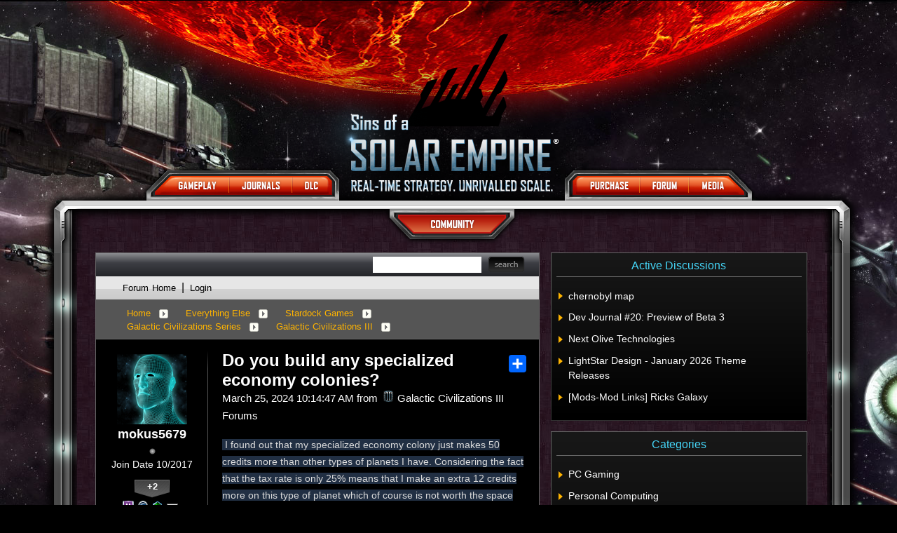

--- FILE ---
content_type: text/html; charset=utf-8
request_url: https://forums.sinsofasolarempire.com/526915/do-you-build-any-specialized-economy-colonies
body_size: 100292
content:


<!DOCTYPE html>
<html>
<head id="ctl00_ctl00_Head1"><meta charset="utf-8" /><title>
	Do you build any specialized economy colonies? &raquo; Forum Post by mokus5679
</title><meta name="keywords" content="mokus5679,Galactic Civilizations III,&amp;nbsp;I,found,that,specialized,economy,colony,just,makes,credits,more,than,other,types,planets,have.,Considering,fact,that,rate,only,means,that,make,extra,credits,more,this,type,planet,which,course,worth,space,invested.,article,forum,post,forum post,blog,joeuser,skin,visual,style" /><meta name="description" content="Do you build any specialized economy colonies? &amp;raquo; Forum Post by mokus5679 &amp;raquo;   &amp;nbsp;I found out that my specialized economy co" /><meta id="ctl00_ctl00_metaImage" property="og:image" content="https://www.stardock.com/images/social/str_generic_socialpost.jpg" /><base id="ctl00_ctl00__Base1" href="https://forums.sinsofasolarempire.com/"></base><link href="/bundles/vendor/css?v=EkbcAGto1g_mxdJ-ZOTosWWoxxW8lWzRDPm4tYe0D3M1" rel="stylesheet"/>

	<link href="/bundles/themes/sins/css?v=Xe6tsyKq4-BDvz6thPz7YPQcdNWhH3suMqKUfpW9PIM1" rel="stylesheet"/>

	
<script src="/bundles/master/js?v=H6ES2qGINu-UYTpBxmEeciQJ1unXMJ3NEg2Gl_477YU1"></script>

        <script src="/Scripts/jquery.signalR-2.2.2.min.js"></script>
        <script src="/Scripts/jquery.countdown.min.js"></script>
        <script src="/sockets/hubs"></script>
	
	<link rel="icon" type="image/png" href="/Themes/Sins/images/icon.png" />
	<script src="/bundles/themes/sins/js?v=gBZk814pnX8ri8-8kUGnrCFE7sTbcwOr825U6MWXFDI1"></script>

        <script src="/Scripts/jquery.countdown.min.js"></script>
	
	
	<script src="/bundles/pages/post/js?v=REJ46oxI-G8SHloEY7HhHClLXkO6OR1Ff92T9SxPDoM1"></script>

	<meta property="og:site_name" content="Galactic Civilizations III Forums" />
<meta property="og:url" content="http://forums.galciv3.com/526915/page/1/" />
<meta property="fb:app_id" content="255328571219529" />
<meta property="og:type" content="article" />
<link rel="image_src" type="image/jpg" href="https://www.stardock.com/images/social/str_generic_socialpost.jpg" />
<meta name="twitter:domain" content="forums.galciv3.com">
<meta name="twitter:card" content="summary_large_image" />
            <meta name="twitter:site" content="@Stardock" />



	<!--[if lt IE 9]><script src="//html5shiv.googlecode.com/svn/trunk/html5.js"></script><![endif]-->
	<!--[if lte IE 7]><script src="js/oldbrowser/warning.js"></script><script>if(!getCookie('oldbrowsernotice') == '1'){window.onload=function(){e("js/oldbrowser/")}}</script><![endif]-->
	
		<!-- Global site tag (gtag.js) - Google Analytics -->
		<script async src="https://www.googletagmanager.com/gtag/js?id=UA-3744570-19"></script>
		<script>
			window.dataLayer = window.dataLayer || [];
			function gtag() { dataLayer.push(arguments); }
			gtag('js', new Date());

			gtag('config', 'UA-3744570-3');
			gtag('config', 'UA-3744570-26');
		</script>
	  
	<!-- Facebook Pixel Code -->
	<script>
	!function(f,b,e,v,n,t,s){if(f.fbq)return;n=f.fbq=function(){n.callMethod?
	n.callMethod.apply(n,arguments):n.queue.push(arguments)};if(!f._fbq)f._fbq=n;
	n.push=n;n.loaded=!0;n.version='2.0';n.queue=[];t=b.createElement(e);t.async=!0;
	t.src=v;s=b.getElementsByTagName(e)[0];s.parentNode.insertBefore(t,s)}(window,
	document,'script','https://connect.facebook.net/en_US/fbevents.js');
		fbq('init', '1995548234069087');
		fbq('track', 'PageView');
	</script>
	<noscript><img height="1" width="1" style="display:none"
	src="https://www.facebook.com/tr?id=1995548234069087&ev=PageView&noscript=1"/>
	</noscript>
	<!-- DO NOT MODIFY -->
	<!-- End Facebook Pixel Code -->
	
	<!-- X -->
<link rel="canonical" href="https://www.galciv3.com/article/526915/do-you-build-any-specialized-economy-colonies" /></head>
<body id="ctl00_ctl00__Body" data-site-account-type="21">
	
		<script>window.twttr = (function(d, s, id) {
		  var js, fjs = d.getElementsByTagName(s)[0],
			t = window.twttr || {};
		  if (d.getElementById(id)) return t;
		  js = d.createElement(s);
		  js.id = id;
		  js.src = "https://platform.twitter.com/widgets.js";
		  fjs.parentNode.insertBefore(js, fjs);
 
		  t._e = [];
		  t.ready = function(f) {
			t._e.push(f);
		  };
 
		  return t;
		}(document, "script", "twitter-wjs"));</script>
	
	
		<div id="fb-root"></div>
		<script>(function(d, s, id) {
		  var js, fjs = d.getElementsByTagName(s)[0];
		  if (d.getElementById(id)) return;
		  js = d.createElement(s); js.id = id;
		  js.src = "//connect.facebook.net/en_US/sdk.js#xfbml=1&version=v2.8";
		  fjs.parentNode.insertBefore(js, fjs);
		}(document, 'script', 'facebook-jssdk'));</script>
	
	<div id="popupparent"></div>
	<div id="popup">
		<div class="popupcontent">
			<div class="popupborder">
				<img id="popupclose" src="/images/Base/space.gif" alt="close" />
				<p id="popuptitle"></p>
				<p id="popupbody"></p>
			</div>
		</div>
	</div>

	<form method="post" id="aspnetForm">
<div class="aspNetHidden">
<input type="hidden" name="__EVENTTARGET" id="__EVENTTARGET" value="" />
<input type="hidden" name="__EVENTARGUMENT" id="__EVENTARGUMENT" value="" />
<input type="hidden" name="__VIEWSTATE" id="__VIEWSTATE" value="N1zKHg3GAe8WFF1W4Op3wCKzVXxxGtY1pzkbtWceTPwoRfnyLDNd9ZqsD/h5RStMgfvlm6VGT1fgjN8Zm1Ltns8a/jyCttf3ZBYMbAvzLwevxgr1n/onh8zmRmNyQZL1TxYsBzxpjR2g3RtstdNcQRikkV9VlBOjIxm6mtXkW3+rCmh8Oz/l8TShhp0RHx6v3A0i50nVlRg7fZ1OK3g7WShMlPjCgqlreX2m3czFNncErfaOz1naqScJGibWKyDjQ++B4eNEI68ZYH7DE3/MwJQi51xjoG/fKAUdpaK/qbdF+m77Ri3UW4HEC30slGU8gPIHkBtxEGK8sm8TgzNGyPiLHzWtps4D5v/rME9r/7fesYdAAAJV4JNvWw1lJ4BkCYA8b0kvyMdTXRX8x7+MEc2soOFv74GEzuLp0Ba7btsyk59bZohxTVjvS47xDziRUTlzoTpx7M2VPC5SkZUvJsnHfwViYr7b1CAgMhKY1M5nFo9Fxk6zdeXhn8BrlzEokRmAWtBP5/uAZWcpIAeDZ7EEJeqMR+lVwseByqvIJ3BjcEHAblU2pqy5FQq9FUPivfW0MZJ3nU3RTZrpLFVR3TkNpn1YYc2oTJ13DEYfnCLmOsndAlY+aEayZgNU38EcQr7oJnX4JPLMCXbc3HP1+qE4UUbBKvRrjR8qMfR86LcyW32B7nalLbyICXAs7/xAxJrWsL8SuI7JikZNihwd8EZUDb38LTY723P3AqDXzW4vW2R4kZlxLx3/UOVDHfkFkExLDrYGjcblUKatYxtPNfTWWUTI/KpmECdXdgYBlk8FKhNMek8//Ta0vvh45tUIDMCCASH3Nalj+v2IuDYFt3rLalsc5fMPp4Yet+mJ7DBBFUjYJKtr6d2Wrr1xHhTsEketV2WrvoKR4r0S/6W0GT4PlTlveKfWC5qSsUrbZckX9MlHUcNK2WT8PyUGvh7EC3GR5Db1IjzXHCFI1pApyf+16oz6k3eH0aNhuaqsmhw68kxPFIWjG/FmOSVqhpjGdRyyjJ+h+c+Sytt0BL0zp49vuVkNgQn5RT695LaTw/c0Snuev4nEYwdEWx/oA00ENa/RJ8nvZEfH+uGWS8ylS0NH7rwERbuWepdq3YJa+YlE1LNdXjU3IiS0jQ/ZECX5uz0tytUphRwWNBYYEk7rkoxFZhH+KRsW6aL/NRFVtJ3rNzm7ElkCyQdaqvcsoX2qNIHSeZe7rTUm+IpfOIwo4NIm069v+nDqY2s2kOQrHY4XhRVXi6zwBNWz7B13NsZdxeAqRJn+1s6OIbb/n2/eUYTXNIeUf4j0oZH+Fy8j5FvtRmV17/eUAps//TZEKlxQTNEL9RkyujzPAc7gLXK5TCihispHRR9yrfzXK8IFRmE6dXb/v3XeA3RKYeAkNXSyQv+v1fqqcuAS3ecpJwrBrl9nQV8ayvMltmFQfoBDfnyyfKQPZhJWKtG/9Q1DWQCFN+TcYa5LIYtzOyeNflFNC00i/GVcXOql5fDqLQHJIyLU5myQGHlk9U7jDckaY0XwJ3jd9CXzBUDCHWre21PI95DVRXPQUerJoC9HxbU9JifrvNEhx6wCTKYFzy2vwJK+I34zdfFYvmu9bcsqwMN4B26+cDS+jctDZhSsMbBxJSyqxbM6SqaB5XN8vkt5C4Kc1ZK2IrbAClA2Ri3j0fCEL6vXPw3r7p/f0TKgn8Az3hwKFoK49OY2/Fhetx7RuV5LHrvjpKoH6j/NRguBLqaYKkP7DhJnfArafoyeFBfthJ0UzWceKtJAOgmvsjl9bJJd74F6wNmGtjztYj29ppdK9DypqABiaMf4d+YUIAzB+uQ7dicH67HbOhKO35SU9zDuq+4UdbeCb2IxVbUz1EBQ9U5/b7wgzI/jI2DpyfSy0N+JvSZdSVmv3nnw9dVbpzUExYDb5T3A2qMJtiNwo2JSL6Zd7qcsOmR23tCfe70xMy1SairnalRM0PrVUrDQaZDfMmG+hrBMlWq28ElM5XRA5hesefhHA7rgvcJJ1B9xrRYMZw0mxcnxWjr2W6upAqD/XsbjtYnuQwCOmMy8zrGmBZxhxj68O0htCiqkptsg56ZynnUXnboBf6nOlGe3pUF2Mu0ISrVs6XCRJh/1vTefaoXOiOMjaYcv01gMPRnmigu4t3uLZEhjt1mB80Ao1aUv3n08pZQxskkXPalKXn6n17HxptzWWcZW0wEG2Z1RsrLXCQp5ssF6UFptjwu3tapkyuHPEhEgiMp1/78cDaUfAHNgq4llySBDD24xS9I9be4HbcZEpM3JSHvcWnQvYwTATFSDfgT9FlanNFMWu3civ1bv8lquzHjIvXRWwo/Bh/wwq3UVVmMNCFBSpfLlrbjMaQc0rDAoaydVXKXsPmCUYjRjQs8oU1uKXejbHRPe7NQ+rbeEsDyKTwNHMRHcBLk0gu7LVaxvWk53JgzgJqJMw7mp9kjtCbr6WFf23wiz6aYb/HfNSHVgqs4l6dDkia5vF5gjJMLpp3GmQXqsT5ho5z04hKCpBN7oL0aQYmoRsSVnBzfzx7dC1UQf7UfOGNyhaK6gJZ1Bgdbhtvcx5h71Up5TsZBLzgCgB/V/0c/nEfOuuOQO5nmZ1vaZgAOukBRz78pXecoYZvuA/cdBxOUZLnKMVgp90NcWF6x/RD/wG6q/xy38HFc0sXpIFpc3a4pitMthxwV8ZnE3g6wI1Cm68Olrd3NX7EvmscbW2qiRyHSLsgQguvyTqWM/9duhDA5M4PCHPm7s4DRFA6cc8jCwHxAuK+JkSZPy/6WEuX9UqG/WHROjTK7dDuWGTXM0FGi9ejAIcPZHX5C9UbIbLmb2tle5EMCsY/yYE/XP6BgFhCUUcEbP176yf20VrzT3pWbvWJNsV3Mcq8+gcwV4fl1TOR525+UOcvG+yoZUhct1LjbNdZSZGU3gfQ1f0pw5iIVoyZa7NmEzvOwydkL+7e95UR/i2ZcDYRWQi0usyqtaka8bKgmW35R2A9/fnEusn1kVvKPgx3NdB8rCUywUG7foAPvvdompj1DMtPIwaaY61aqGBIARqtHefi82HzxNhWDfV5O5QNhBRqnn1rtGy+nfANIQJrxUWiWGNA+2Qh8kprs04uuUHLk7zE78ALRKuaVF7K6I/wvyQHsnb9u/xsO+oS76CmjmC9Ti6HNS7nzHnY+3kgS7j/mywaKb4Ve0b9TFYRRRPyLy36k7g0IYhu5gFY+HQ4iG2ujckXUxTbWGHerG0SNjWgyNbf9EkeAnxeuQ4zWdtbE5XKkBuUJhOZnU1Xdu5vTlSFBsQlhK2cbUpTK+U8iXUCxBnBNnjyvUqh7Oe+5uI/8HU6zyGx8TGRWXzqtdDh+UEnF7BGfflV3VD+da26XUUWBjgTuu+nsZhDTlctptq7FIP6FsAk8bSluA8uDqhdRVev80q7/Am3E0w0o8dJ2c9E8Jtd5Ilfa2VU4tLpeNJERhxARbLOGNxQPJx+bO8GuXhKvyaDVz0wMOHlfqW06zx0uPUMC0XQyCBlM6A2lJFhPiW1aEA0u5orYSEm1N2SdChkWH6X/apfUm9OfLz2Idb+k1XuclSPxRMLiu1EPtXviOFmRFbULE5BISpLQV6cJ0k2hqYSP/Q3Md7V+uYdvIWO4f95tKRMgkSQYADswHEW6ZreW7wJTT3eh0NWoc2BJsemdR7eA6RR58Tj0TOB9gmWafgXqtjZWWXOqXC/lALpVRErYi9Op9wFcD54A7v9tdX+saHQ8VRXahWE7FZ2VrR0w/mPX1FYDC/Zbkgz1f2BKdKFxyi3Sx8T+cb9XexsM6/Qgmq7qjxxZZJkbGiQLhynA72YBs5WMd/MGAfN1E+O44JITghGCDUv5tP2B22GLvJWnYLglnoIyDzJnHfKZ1qFEmAWRplmtt2G6wAC/mlaD0bYmuVdPPz6n/2ONKt6is4kDAzFyWNkzwFU8A6JpA3fM2k04/5nouAC7aBmt9y4Uqgan4cDZ+cmzP5RhLJvs201RXNk9LRVSeh/[base64]/yNNF8raGJxNUVW7VLKR5TXRjWz5kOM+hgxkIAwdTW0kOWS7KaqBWEjlF87nyTEhacxh5AO2tt3CEah/MuJLtVGo6o6bY38UGj3Lbva8a3r5yNDrc+qPUcbZJ4sbi1aOLjyeeEd+KNsP9ZmYgzWpW9lrV6KelNssXWWkOqnVoQMI0zVFqUEbLtU62NsMkJ8scS8V80+vR1WSKRk+hY7JF0Om276yht27rwSyBX/NyTMUEUyWjLp8EYmec8L7M/wQEmIbKNIEF6iUKxJiavoaqkqai2+2zYsLMVsKSZ/qf++XEN3lHQ4J9rIeu0kaNvfU8I+rqfPaTP1ICl1490UpsraVOOUcHtlrG70L38YNXUVIC8P1JP9IYmn6RSir5LOwv1n4Cp6dpp9aGSTsRgyDm0fsr8k0SM50QC2ZfZkjjciWssOCym/hqiSgJoCH8fkdPCGKwbGwg0ds+j3RaTWeeElUSH3ix8UWvl9O46ivE/hQeZYEC09SdJDeqT/xvrgFVz/[base64]/4Kmnx+sWnx7q02HnTGxKKhHgvYgzfqELm7tsWq35TwCEBNFWewo+8lrSxDl6T5cP68znRytn8TjHlzmcWev/1h6KHqy32Tu3A80kiHcSajhKk3cDNnMazRIKEeHuHnAD3HFq85vg0aKNMpPXHI3A9TEGqxjEYfdreoDGsLiYvdusLfBQrl26IYprkwPDJt6ZCKvvKRck5WiJmcRmbEbpqaa4zTNzf1P+zaQMC/3XaYcYL/6SCkvKS8stpeB9nfxQpRAhny3kPJbExd7Y+tWHOFU30uojDercfhSGSGt8goSlMdKtsVDtqaKHNdMak3CrZ2aWGxB4phL7kYlhpr0XhUyPWVn7Q7Xzal/PXNRp+HkgPd8OX+M3qZSsljQIxcRIqucQ8hoX49egj6GsH2IS5vNSZVR6XzejONtzYHtm0pZbRy1DOM2SSLxLZh8gsB1Hz7J5M5Pn15knYQNFKc0zpemYjlB1hrhbKAnK5RzMiyN9OEy4gehBvjIYFal7+6IBCY89rF/m3UPaMEkK+VfGkF6zBD7up82JfNzERO+iLxdqgNoh+5Jj/uh7WhK6hcsyZs/ZprDZ1tGBsaBIUduLJVUA4miS/Srr3sIchSnJ8gcpaho+XtFoE9EylG0iIUpMqMouka48pLQsvX7L1f8L8XIqgW7dwVzdHejoSB4gCvPEXOoLtYqOqje5DRL71quDlAniXOaAHPw2M7zKKWuZjJv6lziZWmZYVP8SbkAJt3u/MKJPBLlaI9UNRAen0J9WtWx8xasOt+bO3TuB/HXEsWMeQtLUgRAikdsmYEHaZ9gjqb3zfVaj25mAz8ub+kdW2wnCa99JXNMaz7kBudhIeK81Ob79VPRbdlEGlMYSRO2lAZlBqnY5Pk1v0GwwTXl4Dajbrgda7H4LNH/4ukCIsolxDh0hLaEBJpGPBR+erg8m6GStCWYPzyzIQahpFf/dA0Mmu1h05nHWqmUoDM5q3rB53YuOVu2zQkHxDSXuCoCML9tivRAmJ9+lCzDEYJp2kD8YedmL5V5T0mgNKfVu1VZpxyGZsn7ogoNoWbTvY+jzpOSKPzi12QH392hwQHCS9i7YJ3dabRtR0E+Rc8vjjy9CDMBDRDfgRc+dYEkp+OEdFaO2hs31r3/WQTfcBnXSZO4ohsOMfeIsdvhZo1lJl4vMkxkjnOT7oeoGIX8oiEnh1bw1lDzfpQUK5w8KOx4udVOIBE+7D2Cn71Vd6Js/bD93Ayyb+bWzyCJle09yZ0bcdcGc9dfHiuKwzQbtXbG/L+HcYl3gO02gebjOJA+fWE7+0vFSho3ay2uCW6BMlWyz2OdnylEFU+rU2UkJs3+aQ08nT7cdK9RN4QuQtX9OpRnn/Rw38Om3SvbGwXi+Uu70G2PODoui5IE43iLBeWb/dvolQkpjpWRFM1Z175jkC9d9ZcHVlWTDXUO+BEYi0zl8KnjZ66SYNy44Qn2oaYMRMQneoGDckWNn25AkRuj/M1sz3zzLz+MZm8B1tL6oBPQhzpnIcgpjnKItZrz9Uix66+xhN83M8oBTCBElikoVpooRNt4b5rHBSaVgycA1d6fdZJpqJoOcEq604IK4BzxyZFWC9fvBIkLPSYPnULF/Vj2QsA5Ex5CNgu3OuLmHav4eBBs6hd8Z4KKH113mydgThv32ExEkpyP59bNZgYdrM1kP6F0/NC7C8a5kZKfDogCQ99IG4zQGX6BgC+uJXSwc7lleEvUz2uN8fVB/yosDhtEvd4JdFAkwqjLSWzv2ROxO79YMD3ztGO0jkhXnGwOeN6Mq920ITVWsAwtF2KfAj/[base64]/gdQp++8uykaY+GErxvKpVOXkZ64kNmgVjCLayX84cyC0PymH9OdC/mFoqjJoj+rqu8LWUzP+9EHnHwHGysfAb+EJQ4073B8sgoGcTL32I+LOzlW5fekCryOxBZfSf3t3ypQvjkDCoZnJUJrJYxsJOdgY3OVOvHUS/+AzLsaj+j55pXK6OPwLlCkiE2Wa0DUJIZD4xL83dI/6CTtfzd0MFmzXizEcH5tPUB9msj6pa6uZYUulYi2fTsugRt5zlGDXLMbW3lCE1KIhUj+Q6Ps7EySHfWTmNoGn1yfqlL4pN1vF1CFjNDgv0D5zOzM7UuoGnGYzA7czWNSRXzyWpAmhLD5MxD/5TPu5qTYZ0S9olFWJKlIWg+p0/2Merrr2eAxA1usfTtKR9gbCAEnrq4luFKI6MMbeKkWVwqwk2YPK8g596qJ9SlZfmHOXgxZ/2faEe4ADKfiiAgH+nlA9fPZqCH609cxGkkixyIqVgBvvtcWNFzf3xH0pkem//PBPp2g5OJP2cErL/bnz85WHqOKneqTqILdufWD6/pAdM3nl4HGDrUPQ8sUINz8BrGSWzzlGuPIxdx+GidQRouAfwelZr/rBsAiOTk4R8" />
</div>

<script type="text/javascript">
//<![CDATA[
var theForm = document.forms['aspnetForm'];
if (!theForm) {
    theForm = document.aspnetForm;
}
function __doPostBack(eventTarget, eventArgument) {
    if (!theForm.onsubmit || (theForm.onsubmit() != false)) {
        theForm.__EVENTTARGET.value = eventTarget;
        theForm.__EVENTARGUMENT.value = eventArgument;
        theForm.submit();
    }
}
//]]>
</script>


<script src="/WebResource.axd?d=pynGkmcFUV13He1Qd6_TZIZyGn1pfqXtRqDftAaMEr_1NpIWICzE-wnJt_aPlZmKhuLSSA2&amp;t=638285921964787378" type="text/javascript"></script>


<script type="text/javascript">
//<![CDATA[
Base.site = {"BaseHref":"/","Name":"Sins of a Solar Empire Forums","Domains":["forums.sinsofasolarempire.com"],"Theme":"Sins","ThemeMode":0,"Title":"Sins of a Solar Empire","MetaDescription":"Sins of a Solar Empire is the next generation of real-time space strategy and the first chapter in an epic sci-fi saga.","MetaKeywords":"sins of a solar empire,3D,3-D,4X,ai,alien,artificial,battle,capitalship,cinematic,coalition,colonize,computer,conquer,control,defend,diplomatic,dynamic,economic,effects,empire,epic,eXplore, eXpand, eXploit, eXterminate,fiction,fight,fighters,fleet,galaxy,game,games,graphics,homeworld,intelligence,intelligent,ironcladonline,ironclod,lore,machines,multiplayer,musical,planet,race,races,real,real-time,real-time space strategy,RTS,RT4X,saga,scale,science,sci-fi,ship,ships,sins,solar,solar system,sound,space,species,star,story,strategies,strategy,structures,Stardock,Total Gaming,tactics,technologies,technology,territory,time,trade,units,war,wars,warships,weapons,windows,worlds,worldwide","MetaOGImage":"https://www.stardock.com/images/social/str_generic_socialpost.jpg","SiteAccountType":21,"DomainName":"sinsofasolarempire.com","MainForumDomain":"forums.sinsofasolarempire.com","CSECreator":"002955119647594963107","CSEID":"a6othajy5e4","SpecificStardockAds":"game","GoogleAnalyticsId":"UA-3744570-3","MasterPage":"~\\Themes\\Sins\\Base.master","BrowserMode":false,"CurrentDomain":"forums.sinsofasolarempire.com","EmailTemplate":"SinsOfASolarEmpireEmail.html","SortOrder":0};//]]>
</script>

<script src="/ScriptResource.axd?d=NJmAwtEo3Ipnlaxl6CMhvk2YjPIO9PY_oVjrTo3DaWNl8tX0S-6zqDcGwA5_vz-CFWJUhpeOwYBbKzcqYybXjUO5IVWbVC_RF7Ku5aQvNr8D5KcYNh-30eolm345i-Z9JLyVJ_1kRgsXfzCrcR6uY_cQ0rA1&amp;t=13798092" type="text/javascript"></script>
<script src="/ScriptResource.axd?d=dwY9oWetJoJoVpgL6Zq8ONMcBWI1SUsa-raG-iUAqwqQiL_wJLNEk49MvkPnR_00SzjrF3QtsHEjQ7iYVjQmXVlkMV-gd4gnk4zo7aiKsaT0VP38m5DzSXDTbnmWkh49BuHMIPBX3ty4Z0KG0kwkdyHRHt41&amp;t=13798092" type="text/javascript"></script>
<script src="/ws/ForumService.asmx/js" type="text/javascript"></script>
<script src="/ws/Subscriptions.asmx/js" type="text/javascript"></script>
<div class="aspNetHidden">

	<input type="hidden" name="__VIEWSTATEGENERATOR" id="__VIEWSTATEGENERATOR" value="AD7AD114" />
	<input type="hidden" name="__EVENTVALIDATION" id="__EVENTVALIDATION" value="ZPXe/tjj6ZMCYQoOUrI+bMA8CBVD3LerlLapx4QxBbTb803SAo/3apLnUYu6xuRCF2CoQX8aAS4R4jVE4TrGw2R5Jci95MADsdM42rLBAHGo0h6P7QpnX3e78pRJU8ryCFNh7eQJ6Z0OIrJBMeYnzFPdXzf0EWuRl1pTzDHZAslvRs/81EPX0QpazWtYijqsLyYqcP/NzGhiGY1UZEgsICxuAAiwyqKz+tEzTAEpzJQpVibtfgEkeUuEp0cmaFREdwtQCx6sm87GWSxI4EBzgG8gTcOaCjgD65n8sNqS68YyvYvc7wYGghyItMMNtHrwiKmqef/sSU0aIw5VYy3Pi4blykDwyPeunXWkr52RLypCizL+Ym28BBg2M4OpBt/pYq7b+Q==" />
</div>
		
	<script type="text/javascript">		Sd.Post.Images.max.w = 570;</script>
	<header>
		<a id="logo" href="https://www.sinsofasolarempire1.com"><img alt="Sins of a Solar Empire : Real-Time Strategy. Unrivalled Scale." src="/Themes/Sins/images/layout/site-logo.png"style="height: 363px; width: 608px" /></a>
	</header>
	<nav>
		<a id="nav_game" href="https://www.sinsofasolarempire1.com/gameplay">
		</a>
		<div class="box" id="nav_game_dropdown">
			<div class="tl">
			</div>
			<div class="t">
			</div>
			<div class="tr">
			</div>
			<div class="l">
			</div>
			<div class="r">
			</div>
			<div class="bl">
			</div>
			<div class="b">
			</div>
			<div class="br">
			</div>
			<a id="nav_features" href="https://www.sinsofasolarempire1.com/features"></a>
            <a id="nav_lore" href="https://www.sinsofasolarempire1.com/lore"></a>
            <a id="nav_gameplay" href="https://www.sinsofasolarempire1.com/gameplay"></a>
            <a id="nav_faq" href="https://www.sinsofasolarempire1.com/faq"></a>
		</div>
		<a id="nav_journals" href="https://www.sinsofasolarempire1.com/journals"></a>
        <a id="nav_dlc" href="https://www.sinsofasolarempire1.com/store#outlaw_sectors"></a>
        <a id="nav_purchase" href="https://www.sinsofasolarempire1.com/store"></a>
        <a id="nav_forum" href="/"></a>
        <a id="nav_media" href="https://www.sinsofasolarempire1.com/downloads"></a>
	</nav>
    <div class="lowernav">
        <a id="nav_community" href="https://www.stardock.com/games/"></a>
    </div>
	<div class="container">
		<div class="top">
            <div class="left"></div>
            <div class="center"></div>
            <div class="right"></div>
		</div>
		<div class="middle">
            <div class="left"></div>
            <div class="center"></div>
            <div class="right"></div>
		</div>
		<div class="bottom">
            <div class="left"></div>
            <div class="center">
			    &copy; 2003-2026
			    Ironclad Games Corporation Vancouver, BC. All rights reserved.<br />
			    &copy; 2006-2026
			    Stardock Entertainment
            </div>
            <div class="right"></div>
		</div>
		<div class="bg">
		</div>
		<div class="content">
			<div class="body">
				<div class="forum">
					
<div class="forumhead">

	

	
		<div class="top">
			
<div class="login" id="login">
	

</div>

			<div class="search">
				<input type="text" id="search" />
				<input name="ctl00$ctl00$_Content$_Header$_csecreator" type="hidden" id="ctl00_ctl00__Content__Header__csecreator" value="002955119647594963107" class="csecreator" /><input name="ctl00$ctl00$_Content$_Header$_cseid" type="hidden" id="ctl00_ctl00__Content__Header__cseid" value="hhgqupgo6hm" class="cseid" />
				<a class="button searchtext noeffect" href="#" id="searchsubmit"><span>Search</span></a>
			</div>
		</div>
	

	

	

	
		<div class="bottom">
			<div class="links">
				<div class="l">
					<a href="/">Forum Home</a> | 
					
						<a href="/signin-oidc">Login</a>
					
				</div>
			</div>
			
		</div>

	

</div>





		<div class="annhead">
	
		</div>
	

					
	<div class="breadcrumbs">
		

<ul>
	
			<li>
				<a id="ctl00_ctl00__Content__Content__BreadCrumbsTop__RepeaterBreadcrumbs_ctl00__Link" href="/">Home</a>
				
				<a id="ctl00_ctl00__Content__Content__BreadCrumbsTop__RepeaterBreadcrumbs_ctl00__DropDown__DropMenu" class="menu glyph rightarrow" data-categories="{&quot;Header&quot;:&quot;Home&quot;,&quot;Links&quot;:[{&quot;Name&quot;:&quot;Sins of a Solar Empire&quot;,&quot;Url&quot;:&quot;/forum/402&quot;},{&quot;Name&quot;:&quot;Everything Else&quot;,&quot;Url&quot;:&quot;/forum/412&quot;}]}" href="/#"></a>
			</li>
		
			<li>
				<a id="ctl00_ctl00__Content__Content__BreadCrumbsTop__RepeaterBreadcrumbs_ctl01__Link" href="/forum/412">Everything Else</a>
				
				<a id="ctl00_ctl00__Content__Content__BreadCrumbsTop__RepeaterBreadcrumbs_ctl01__DropDown__DropMenu" class="menu glyph rightarrow" data-categories="{&quot;Header&quot;:&quot;Everything Else&quot;,&quot;Links&quot;:[{&quot;Name&quot;:&quot;Android&quot;,&quot;Url&quot;:&quot;/forum/1016&quot;},{&quot;Name&quot;:&quot;Console Games&quot;,&quot;Url&quot;:&quot;/forum/102&quot;},{&quot;Name&quot;:&quot;Economics&quot;,&quot;Url&quot;:&quot;/forum/248&quot;},{&quot;Name&quot;:&quot;Forum Issues&quot;,&quot;Url&quot;:&quot;/forum/503&quot;},{&quot;Name&quot;:&quot;Galactic Community&quot;,&quot;Url&quot;:&quot;/forum/1072&quot;},{&quot;Name&quot;:&quot;Game Development&quot;,&quot;Url&quot;:&quot;/forum/1022&quot;},{&quot;Name&quot;:&quot;iOS&quot;,&quot;Url&quot;:&quot;/forum/1015&quot;},{&quot;Name&quot;:&quot;Life, the Universe and Everything&quot;,&quot;Url&quot;:&quot;/forum/170&quot;},{&quot;Name&quot;:&quot;Mobile Tech&quot;,&quot;Url&quot;:&quot;/forum/979&quot;},{&quot;Name&quot;:&quot;Movies \u0026 TV \u0026 Books&quot;,&quot;Url&quot;:&quot;/forum/10&quot;},{&quot;Name&quot;:&quot;PC Gaming&quot;,&quot;Url&quot;:&quot;/forum/5&quot;},{&quot;Name&quot;:&quot;Personal Computing&quot;,&quot;Url&quot;:&quot;/forum/1&quot;},{&quot;Name&quot;:&quot;Pets \u0026 Nature&quot;,&quot;Url&quot;:&quot;/forum/9&quot;},{&quot;Name&quot;:&quot;Philosophy&quot;,&quot;Url&quot;:&quot;/forum/6&quot;},{&quot;Name&quot;:&quot;Science \u0026 Tech&quot;,&quot;Url&quot;:&quot;/forum/1024&quot;},{&quot;Name&quot;:&quot;Software Development&quot;,&quot;Url&quot;:&quot;/forum/8&quot;},{&quot;Name&quot;:&quot;Stardock Games &quot;,&quot;Url&quot;:&quot;/forum/171&quot;}]}" href="/#"></a>
			</li>
		
			<li>
				<a id="ctl00_ctl00__Content__Content__BreadCrumbsTop__RepeaterBreadcrumbs_ctl02__Link" href="/forum/171">Stardock Games </a>
				
				<a id="ctl00_ctl00__Content__Content__BreadCrumbsTop__RepeaterBreadcrumbs_ctl02__DropDown__DropMenu" class="menu glyph rightarrow" data-categories="{&quot;Header&quot;:&quot;Stardock Games &quot;,&quot;Links&quot;:[{&quot;Name&quot;:&quot;Ashes of the Singularity&quot;,&quot;Url&quot;:&quot;/forum/1107&quot;},{&quot;Name&quot;:&quot;Galactic Civilizations Series&quot;,&quot;Url&quot;:&quot;/forum/172&quot;},{&quot;Name&quot;:&quot;Offworld Trading Company&quot;,&quot;Url&quot;:&quot;/forum/1074&quot;},{&quot;Name&quot;:&quot;Sorcerer King&quot;,&quot;Url&quot;:&quot;/forum/1084&quot;},{&quot;Name&quot;:&quot;Star Control&quot;,&quot;Url&quot;:&quot;/forum/1053&quot;},{&quot;Name&quot;:&quot;Stardockians&quot;,&quot;Url&quot;:&quot;/forum/1019&quot;}]}" href="/#"></a>
			</li>
		
			<li>
				<a id="ctl00_ctl00__Content__Content__BreadCrumbsTop__RepeaterBreadcrumbs_ctl03__Link" href="/forum/172">Galactic Civilizations Series</a>
				
				<a id="ctl00_ctl00__Content__Content__BreadCrumbsTop__RepeaterBreadcrumbs_ctl03__DropDown__DropMenu" class="menu glyph rightarrow" data-categories="{&quot;Header&quot;:&quot;Galactic Civilizations Series&quot;,&quot;Links&quot;:[{&quot;Name&quot;:&quot;Galactic Civilizations III&quot;,&quot;Url&quot;:&quot;/forum/1058&quot;}]}" href="/#"></a>
			</li>
		
			<li>
				<a id="ctl00_ctl00__Content__Content__BreadCrumbsTop__RepeaterBreadcrumbs_ctl04__Link" href="/forum/1058">Galactic Civilizations III</a>
				
				<a id="ctl00_ctl00__Content__Content__BreadCrumbsTop__RepeaterBreadcrumbs_ctl04__DropDown__DropMenu" class="menu glyph rightarrow" data-categories="{&quot;Header&quot;:&quot;Galactic Civilizations III&quot;,&quot;Links&quot;:[{&quot;Name&quot;:&quot;GalCiv III Dev Journals&quot;,&quot;Url&quot;:&quot;/forum/1061&quot;},{&quot;Name&quot;:&quot;Press Releases (GC)&quot;,&quot;Url&quot;:&quot;/forum/1041&quot;}]}" href="/#"></a>
			</li>
		
</ul>

		
	</div>
	
		<div class="post">
			<a name="post"></a>

			<div class="headertoolbar">
				<div style="display:none;" class="social">
					<a class="twitter-share-button" href="https://twitter.com/intent/tweet">Tweet</a>
					<div class="fb-share-button" data-layout="button"></div>
				</div>
			</div>
                <div id="ctl00_ctl00__Content__Content__PostContainer" class="postcontainer op" data-post-id="526915" data-post-data-id="3925510" data-author-id="6853308" data-author-name="mokus5679">
                    <div id="ctl00_ctl00__Content__Content__Secondary" class="postinfo secondary" title="Click to view original post" style="display:none;">
							  <div class="content">
									<div class="header2">
                                <h1 id="ctl00_ctl00__Content__Content__SecondaryHeadline" class="headline">Do you build any specialized economy colonies?</h1>
									</div> 
							  </div>
						  </div><div id="ctl00_ctl00__Content__Content__PostInfo" class="postinfo primary"> 
                        <div id="ctl00_ctl00__Content__Content__PostAuthor" class="menu">
                            <img id="ctl00_ctl00__Content__Content__ImageAvatar" class="avatar none" src="/images/Base/Space.gif" alt="mokus5679" />
                            <div class="user">
                                <a href="../#" id="ctl00_ctl00__Content__Content__LinkUser" title="Click user name to view more options.">mokus5679</a>
                            </div>
                            <div id="ctl00_ctl00__Content__Content__Rank" class="rank rank1" title="Rank: 1">
                            </div>
                            
                            <div class="joindate">
                                Join Date
								10/2017
                            </div>
                            <div class="honorific">
                                <span title="Stardock Community Title">
                                    
                                </span>
                            </div>
                            <a id="ctl00_ctl00__Content__Content__LinkKarmaCount" title="View mokus5679&#39;s Karma" class="karma_badge noeffect" href="/karma/6853308">+2</a>
                            
                            <img id="ctl00_ctl00__Content__Content__Badge__UserGroupImage" src="/images/base/space.gif" />
                            
                            <div id="ctl00_ctl00__Content__Content__AwardsSection" class="awards">
                                
                                        <img id="ctl00_ctl00__Content__Content__Awards_ctl00__AwardImage" title="Received 1,000 clicks from shared links to a single post" class="award small a_139" src="/images/spacer.gif" />
                                    
                                        <img id="ctl00_ctl00__Content__Content__Awards_ctl01__AwardImage" title="Attention Grabber - Received referrals from 50 websites, for single post" class="award small a_26" src="/images/spacer.gif" />
                                    
                                        <img id="ctl00_ctl00__Content__Content__Awards_ctl02__AwardImage" title="Novice Poster - Created 5 Posts" class="award small a_13" src="/images/spacer.gif" />
                                    
                                        <a id="ctl00_ctl00__Content__Content__Awards_ctl03__MoreAwards" title="View all awards" class="moreawards" href="/user/6853308/awards/"></a>
                                    
                            </div>
                            <div id="ctl00_ctl00__Content__Content__FounderAwardsSection" class="awards founders">
                                
                            </div>
                        </div>
                        <div class="content">
                            <div class="header2">
								<input name="ctl00$ctl00$_Content$_Content$_BaseArticleLink" type="hidden" id="ctl00_ctl00__Content__Content__BaseArticleLink" value="/526915/do-you-build-any-specialized-economy-colonies" />
								<h1 class="headline"><a href="https://www.galciv3.com/article/526915/do-you-build-any-specialized-economy-colonies" id="ctl00_ctl00__Content__Content__HeadLineLink" title="Do you build any specialized economy colonies?">Do you build any specialized economy colonies?</a></h1>
								
								<!-- AddToAny BEGIN -->
                                    <div class="a2a_kit a2a_kit_size_25 a2a_default_style">
                                        <a class="a2a_dd" href="https://www.addtoany.com/share"></a>
                                        <!--<a class="a2a_button_facebook"></a>
                                        <a class="a2a_button_twitter"></a>
                                        <a class="a2a_button_email"></a>-->
                                    </div>
                                <!-- AddToAny END -->
                                
                                
                            </div>
                            <div class="header">
                                <div class="l">
                                    March 25, 2024 10:14:47 AM
											  
                                     from
									<a id="ctl00_ctl00__Content__Content__SiteUrl" class="siteurl" href="//forums.galciv3.com/"><img src="/Themes/GalCiv3/images/icon.png" id="ctl00_ctl00__Content__Content__SiteIcon" alt="Galactic Civilizations III Forums" title="Galactic Civilizations III Forums" />Galactic Civilizations III Forums</a>
                                </div>
                            </div>

                            <div class="text postbody">
                                
                                
                                <p><span style="color: #dbdbdb; font-family: 'Motiva Sans', Arial, Helvetica, sans-serif; font-size: 14px; background-color: #212f43;">&nbsp;I found out that my specialized economy colony just makes 50 credits more than other types of planets I have. Considering the fact that the tax rate is only 25% means that I make an extra 12 credits more on this type of planet which of course is not worth the space invested.</span></p>
                            </div>

                            
                        </div>
                    </div><div id="ctl00_ctl00__Content__Content__PostTags" class="tags">
						
								<a id="ctl00_ctl00__Content__Content__Tags_ctl00__TagLink" class="tag" href="/search;null/tags;galactic_civilizations_iii">galactic civilizations iii</a>
                            
                    </div><div id="ctl00_ctl00__Content__Content__Tray" class="tray">
                        <div id="ctl00_ctl00__Content__Content__PostStatusSection1" class="status">
                            
                            
                            
                            
                                <span>
                                    <a id="ctl00_ctl00__Content__Content__KarmaEarned" href="/karma/6853308/pid/526915">+1 Karma</a></span>
                            
                        </div>
							  
                        <div id="ctl00_ctl00__Content__Content__Buttons" class="buttons">
                            

                            <a href="/search/post;526915" id="ctl00_ctl00__Content__Content__SearchPostLink" class="button search" title="Search this post"></a>

                            

                            

                            <span class="separator"></span>

                            

                            

                            

                            

                            

                            <a href="../#reply" id="ctl00_ctl00__Content__Content__LinkReply" class="button reply" title="Reply to this post"></a>

                            <div class="slidingmenu" id="postsearchbox">
                                <div class="header">Search this post</div>
                                <div class="content">
                                    <div class="onelineform">
                                        <input type="text" class="searchtext" />
                                        <a class="button search" href="#"></a>
                                    </div>
                                    <a class="advancedsearch" href="/search">Advanced Search</a>
                                </div>
                            </div>

                            <div class="slidingmenu" id="postsubscribebox">
                                <div class="header">Subscription Options</div>
                                <div class="content">
                                    <label>
                                        <input name="ctl00$ctl00$_Content$_Content$_SubscribePost" type="checkbox" id="ctl00_ctl00__Content__Content__SubscribePost" class="subscribenow" />
                                        Watch this post
                                    </label>
                                    <hr />
                                    <label class="disabled" id="subscribenoemail">
                                        <input value="noemail" name="ctl00$ctl00$_Content$_Content$subscriptionemailoptions" type="radio" id="ctl00_ctl00__Content__Content__SubscribePostNoEmail" disabled="disabled" />
                                        Do not email me updates for this post
                                    </label>
                                    <label class="disabled" id="subscribeemail">
                                        <input value="email" name="ctl00$ctl00$_Content$_Content$subscriptionemailoptions" type="radio" id="ctl00_ctl00__Content__Content__SubscribePostEmail" disabled="disabled" checked="checked" />
                                        Email me updates for this post
                                    </label>
                                </div>
                            </div>

                            <div class="slidingmenu karmareasonbox">
                                <div class="header">Reason for Karma (Optional)</div>
                                <div class="content">
                                    <div class="onelineform">
                                        <input name="ctl00$ctl00$_Content$_Content$_PostKarmaDataReason" type="text" id="ctl00_ctl00__Content__Content__PostKarmaDataReason" class="reasontext" />
                                        <a class="button apply" href="#"></a>
                                    </div>
                                    <div class="reasonsuccess">Successfully updated karma reason!</div>
                                </div>
                            </div>

                            <div class="slidingmenu" id="postkarmagiversbox">
                                <div class="content">
                                    
                                            scifi1950<br />
                                        
                                    
                                </div>
                            </div>
                        </div>
                    </div>
                </div>
            
			

			<a name="replies"></a>

			<div class="pagertop">
				<div class="pager"></div>

			</div>

			

			<div class="replies">
				<a name="3925563"></a><a name="1" id="3925563_AnchorNum" class="anchor"></a>
						<div id="ctl00_ctl00__Content__Content__RepeaterReplies_ctl00__Reply" class="postcontainer" data-post-data-id="3925563" data-reply-number="1" data-author-id="1860429" data-author-name="scifi1950">
							<div class="postinfo">
								<div class="menu">
									<img id="ctl00_ctl00__Content__Content__RepeaterReplies_ctl00__ImageAvatar" class="avatar" src="//web.stardock.net/images/accounts/18/60/1860429/icon.jpg" alt="mokus5679" />
									<div class="user">
										<a id="ctl00_ctl00__Content__Content__RepeaterReplies_ctl00__LinkUser" title="Click user name to view more options.">scifi1950</a>
									</div>
									<div id="ctl00_ctl00__Content__Content__RepeaterReplies_ctl00__Rank" class="rank rank1" title="Rank: 1">
									</div>
									
									<div class="joindate">
										Join Date
										02/2005
									</div>
									<div class="honorific">
										<span title="Stardock Community Title">
											
										</span>
									</div>
									<a id="ctl00_ctl00__Content__Content__RepeaterReplies_ctl00__LinkKarmaCount" title="View scifi1950&#39;s Karma" class="karma_badge noeffect" href="/karma/1860429">+125</a>
									
									<img id="ctl00_ctl00__Content__Content__RepeaterReplies_ctl00__Badge__UserGroupImage" src="/images/base/space.gif" />
									
									<div id="ctl00_ctl00__Content__Content__RepeaterReplies_ctl00__AwardsSection" class="awards" data-accountid="1860429" data-accounttypeid="21">
										
												<img id="ctl00_ctl00__Content__Content__RepeaterReplies_ctl00__Awards_ctl00__AwardImage" title="Received 500 clicks from shared links to a single post" class="award small a_138" src="/images/spacer.gif" />
											
												<img id="ctl00_ctl00__Content__Content__RepeaterReplies_ctl00__Awards_ctl01__AwardImage" title="Traffic Magnet - Received 100 clicks from shared links to my posts" class="award small a_166" src="/images/spacer.gif" />
											
												<img id="ctl00_ctl00__Content__Content__RepeaterReplies_ctl00__Awards_ctl02__AwardImage" title="Super Active Commenter - Replied over 1,000 times" class="award small a_120" src="/images/spacer.gif" />
											
												<img id="ctl00_ctl00__Content__Content__RepeaterReplies_ctl00__Awards_ctl03__AwardImage" title="Mentor - Gave 100 Karma" class="award small a_93" src="/images/spacer.gif" />
											
												<img id="ctl00_ctl00__Content__Content__RepeaterReplies_ctl00__Awards_ctl04__AwardImage" title="Attention Grabber - Received referrals from 50 websites, for single post" class="award small a_26" src="/images/spacer.gif" />
											
												<img id="ctl00_ctl00__Content__Content__RepeaterReplies_ctl00__Awards_ctl05__AwardImage" title="Loved - Received 100 Total Karma" class="award small a_40" src="/images/spacer.gif" />
											
												<img id="ctl00_ctl00__Content__Content__RepeaterReplies_ctl00__Awards_ctl06__AwardImage" title="Advanced Poster - Created 100 Posts" class="award small a_18" src="/images/spacer.gif" />
											
												<a id="ctl00_ctl00__Content__Content__RepeaterReplies_ctl00__Awards_ctl07__MoreAwards" title="View all awards" class="moreawards" href="/user/1860429/awards/"></a>
											
									</div>
									<div id="ctl00_ctl00__Content__Content__RepeaterReplies_ctl00__FounderAwardsSection" class="awards founders">
										
												
											
												
											
												
											
											
									</div>
								</div>
								<div class="content">
									<div class="header">
										<div class="l">
										  <a href="/526915/get;3925563" id="ctl00_ctl00__Content__Content__RepeaterReplies_ctl00__LinkNumber" class="linknumber">Reply #1</a>
											March 25, 2024 7:16:13 PM
											 
												<div class="site">
													from
													<a id="ctl00_ctl00__Content__Content__RepeaterReplies_ctl00__SiteUrl" class="siteurl" href="//forums.galciv4.com/"><img src="/Themes/GalCiv4/images/icon.png" id="ctl00_ctl00__Content__Content__RepeaterReplies_ctl00__SiteIcon" alt="Galactic Civilizations IV Forums" title="Galactic Civilizations IV Forums" />Galactic Civilizations IV Forums</a>
												</div>
											
                                 
										</div>
										<div class="r">
											<a class="top gototop glyph up" href="#" title="Scroll to Top"></a>
										</div>
									</div>

									<div class="text postbody">
										<p>I totally apologize.&nbsp; I just noticed that you posted this under Gal Civ III.&nbsp; My response is for Gal Civ IV.&nbsp; Haven't played Gal Civ III for a long time.</p>
<p>Yes, I absolutely do.&nbsp; I can usually get at least 1 planet up over 300.&nbsp; Here are some of the things I do (in no particular order) to boost planet income.</p>
<ol>
<li>Find a planet with high base income and at least 28 tiles to be you Income generating core world. (in this case I took over a planet thru cultural domination that was better than anything I had).</li>
<li>Use a Governor with the Income bonus if you can find one, but a Governor&nbsp;</li>
<li>Colonies a bunch of feeder planets to send income to core income planet.&nbsp; Make sure you pick Orbital Market as one of the Orbital upgrades on each colony.&nbsp; &nbsp;</li>
<li>Build as many Financial districts as you want (Toria has 13, but I could do more).&nbsp;</li>
<li>Build a couple of Housing districts to boost pop and and make a bunch of citizens with high Social Skill Entrepreneurs (I have 7 out of 13)</li>
<li>Research "Genetic Architecture" to boost all citizens Social Skills by 3</li>
<li>Unlock Ideology "Self-Reliance" under Individualism.&nbsp; This will also boost Social Skill by 3.</li>
<li>Surround your planet with Economic Star bases -adds 5% each (I usually do up to 4, but only have 2 around Toria currently).</li>
<li>Add Trade Station modules to each Economic Starbase.&nbsp;&nbsp;</li>
<li>Build a "Governors Manor" on a tile that boosts the Gross income bonus to at least a level 4 (that gets another 20%)</li>
<li>Build Mining Bases on any nearby asteroids for another income boost.&nbsp; &nbsp;</li>
<li>Check out the screen shots below for any other hints I may have missed.</li>
</ol>
<p>&nbsp;</p>
<p><img src="https://cdn.stardock.us/forums/18/60/1860429/8eb61a47-8a29-455a-8773-3c1c3d1802aa.png" alt="" width="1094" height="615" /></p>
<p><img src="https://cdn.stardock.us/forums/18/60/1860429/aefa23a6-8e7e-41f2-a8f1-28263025a534.png" alt="" width="1920" height="1080" /></p>
<p><img src="https://cdn.stardock.us/forums/18/60/1860429/82be34a4-6655-467f-9d28-f7300e435ea1.png" alt="" width="1920" height="1080" /></p>
<p>&nbsp;</p>
									</div>

									
								</div>
							</div>
							<div class="tray">
								<div class="links">
									<a id="ctl00_ctl00__Content__Content__RepeaterReplies_ctl00__KarmaEarned" title="ulstraub" class="karmaearned noeffect" href="/karma/1860429/pid/526915/pdid/3925563">+1</a>
								</div>
								<div class="buttons">
									

									

									

									

									

									

									<div class="slidingmenu karmareasonbox">
										<div class="header">Reason for Karma (Optional)</div>
										<div class="content">
											<div class="onelineform">
												<input name="ctl00$ctl00$_Content$_Content$_RepeaterReplies$ctl00$_KarmaDataReason" type="text" id="ctl00_ctl00__Content__Content__RepeaterReplies_ctl00__KarmaDataReason" class="reasontext" />
												<a class="button apply" href="#"></a>
											</div>
											<div class="reasonsuccess">Successfully updated karma reason!</div>
										</div>
									</div>
								</div>
							</div>
							<div id="ctl00_ctl00__Content__Content__RepeaterReplies_ctl00__ReplyEdits" class="edits" style="display: none;">
								<div class="wait">
									<img src="images/space.gif" class="ajaxwait" />
									<span>We're looking up the edits for this post...</span>
								</div>
							</div>
						</div>
						
						
					<a name="3925627"></a><a name="2" id="3925627_AnchorNum" class="anchor"></a>
						<div id="ctl00_ctl00__Content__Content__RepeaterReplies_ctl01__Reply" class="postcontainer alt" data-post-data-id="3925627" data-reply-number="2" data-author-id="6853308" data-author-name="mokus5679">
							<div class="postinfo">
								<div class="menu">
									<img id="ctl00_ctl00__Content__Content__RepeaterReplies_ctl01__ImageAvatar" class="avatar none" src="/images/Base/Space.gif" alt="mokus5679" />
									<div class="user">
										<a id="ctl00_ctl00__Content__Content__RepeaterReplies_ctl01__LinkUser" title="Click user name to view more options.">mokus5679</a>
									</div>
									<div id="ctl00_ctl00__Content__Content__RepeaterReplies_ctl01__Rank" class="rank rank1" title="Rank: 1">
									</div>
									
									<div class="joindate">
										Join Date
										10/2017
									</div>
									<div class="honorific">
										<span title="Stardock Community Title">
											
										</span>
									</div>
									<a id="ctl00_ctl00__Content__Content__RepeaterReplies_ctl01__LinkKarmaCount" title="View mokus5679&#39;s Karma" class="karma_badge noeffect" href="/karma/6853308">+2</a>
									
									<img id="ctl00_ctl00__Content__Content__RepeaterReplies_ctl01__Badge__UserGroupImage" src="/images/base/space.gif" />
									
									<div id="ctl00_ctl00__Content__Content__RepeaterReplies_ctl01__AwardsSection" class="awards" data-accountid="6853308" data-accounttypeid="21">
										
												<img id="ctl00_ctl00__Content__Content__RepeaterReplies_ctl01__Awards_ctl00__AwardImage" title="Received 1,000 clicks from shared links to a single post" class="award small a_139" src="/images/spacer.gif" />
											
												<img id="ctl00_ctl00__Content__Content__RepeaterReplies_ctl01__Awards_ctl01__AwardImage" title="Attention Grabber - Received referrals from 50 websites, for single post" class="award small a_26" src="/images/spacer.gif" />
											
												<img id="ctl00_ctl00__Content__Content__RepeaterReplies_ctl01__Awards_ctl02__AwardImage" title="Novice Poster - Created 5 Posts" class="award small a_13" src="/images/spacer.gif" />
											
												<a id="ctl00_ctl00__Content__Content__RepeaterReplies_ctl01__Awards_ctl03__MoreAwards" title="View all awards" class="moreawards" href="/user/6853308/awards/"></a>
											
									</div>
									<div id="ctl00_ctl00__Content__Content__RepeaterReplies_ctl01__FounderAwardsSection" class="awards founders">
										
											
									</div>
								</div>
								<div class="content">
									<div class="header">
										<div class="l">
										  <a href="/526915/get;3925627" id="ctl00_ctl00__Content__Content__RepeaterReplies_ctl01__LinkNumber" class="linknumber">Reply #2</a>
											March 26, 2024 6:24:46 AM
											 
												<div class="site">
													from
													<a id="ctl00_ctl00__Content__Content__RepeaterReplies_ctl01__SiteUrl" class="siteurl" href="//forums.galciv3.com/"><img src="/Themes/GalCiv3/images/icon.png" id="ctl00_ctl00__Content__Content__RepeaterReplies_ctl01__SiteIcon" alt="Galactic Civilizations III Forums" title="Galactic Civilizations III Forums" />Galactic Civilizations III Forums</a>
												</div>
											
                                 
										</div>
										<div class="r">
											<a class="top gototop glyph up" href="#" title="Scroll to Top"></a>
										</div>
									</div>

									<div class="text postbody">
										<p><div class="quote"><div class="info"><div class="who">Quoting scifi1950, </div><div class="num"><a href="/526915/get;3925563">reply 1</a></div></div><div class="meats"><br />I totally apologize.&nbsp; I just noticed that you posted this under Gal Civ III.&nbsp; My response is for Gal Civ IV.&nbsp; Haven't played Gal Civ III for a long time.<br /><br />Yes, I absolutely do.&nbsp; I can usually get at least 1 planet up over 300.&nbsp; Here are some of the things I do (in no particular order) to boost planet income.<br /><br /></p>
<p>&nbsp;</p>
<p>Find a planet with high base income and at least 28 tiles to be you Income generating core world. (in this case I took over a planet thru cultural domination that was better than anything I had).</p>
<p></div></div></p>
<p>&nbsp;I don't think if there is such&nbsp; a planet quality in vanilla GCIIII.</p>
<p><div class="quote"><div class="info"><div class="who">Quoting scifi1950, </div><div class="num"><a href="/526915/get;3925563">reply 1</a></div></div><div class="meats"></p>
<p>Use a Governor with the Income bonus if you can find one, but a Governor&nbsp;</p>
<p></div></div></p>
<p>&nbsp;I am playing vanilla so no governor for me.</p>
<p><div class="quote"><div class="info"><div class="who">Quoting scifi1950, </div><div class="num"><a href="/526915/get;3925563">reply 1</a></div></div><div class="meats"></p>
<p>Colonies a bunch of feeder planets to send income to core income planet.&nbsp; Make sure you pick Orbital Market as one of the Orbital upgrades on each colony.&nbsp;</p>
<p></div></div>&nbsp;</p>
<p>&nbsp;There is no such a thing as feeder in vanilla GCIII to the best of my knowledge.</p>
<p><div class="quote"><div class="info"><div class="who">Quoting scifi1950, </div><div class="num"><a href="/526915/get;3925563">reply 1</a></div></div><div class="meats"></p>
<p>Build as many Financial districts as you want (Toria has 13, but I could do more).&nbsp;</p>
<p></div></div>&nbsp;</p>
<p>&nbsp;The best economical colony improvement I can build is shopping center which is tire II building.</p>
<p><div class="quote"><div class="info"><div class="who">Quoting scifi1950, </div><div class="num"><a href="/526915/get;3925563">reply 1</a></div></div><div class="meats"></p>
<p>Build a couple of Housing districts to boost pop and and make a bunch of citizens with high Social Skill Entrepreneurs (I have 7 out of 13)</p>
<p></div></div>&nbsp;</p>
<p>&nbsp;I am not aware of such an improvement.</p>
<p><div class="quote"><div class="info"><div class="who">Quoting scifi1950, </div><div class="num"><a href="/526915/get;3925563">reply 1</a></div></div><div class="meats"></p>
<p>Research "Genetic Architecture" to boost all citizens Social Skills by 3</p>
<p>Unlock Ideology "Self-Reliance" under Individualism.&nbsp; This will also boost Social Skill by 3.</p>
<p></div></div>&nbsp;</p>
<p>&nbsp;I am afraid that I am playing GCIII</p>
<p><div class="quote"><div class="info"><div class="who">Quoting scifi1950, </div><div class="num"><a href="/526915/get;3925563">reply 1</a></div></div><div class="meats"></p>
<p>Surround your planet with Economic Star bases -adds 5% each (I usually do up to 4, but only have 2 around Toria currently).</p>
<p></div></div>&nbsp;</p>
<p>&nbsp;I was planning to do that. But my planet make 65 credit apart from tourism which is 150. So building star base does not give enough boost given the fact that my tax rate is 25%.</p>
<p><div class="quote"><div class="info"><div class="who">Quoting scifi1950, </div><div class="num"><a href="/526915/get;3925563">reply 1</a></div></div><div class="meats"></p>
<p>Add Trade Station modules to each Economic Starbase.&nbsp;&nbsp;</p>
<p></div></div>&nbsp;</p>
<p>&nbsp;OK.</p>
<p><div class="quote"><div class="info"><div class="who">Quoting scifi1950, </div><div class="num"><a href="/526915/get;3925563">reply 1</a></div></div><div class="meats"></p>
<p>Build a "Governors Manor" on a tile that boosts the Gross income bonus to at least a level 4 (that gets another 20%)</p>
<p></div></div>&nbsp;</p>
<p>&nbsp;Hmmm, I am not sure if I have access to that in GCIII.</p>
<p><div class="quote"><div class="info"><div class="who">Quoting scifi1950, </div><div class="num"><a href="/526915/get;3925563">reply 1</a></div></div><div class="meats"></p>
<p>Build Mining Bases on any nearby asteroids for another income boost.&nbsp; &nbsp;</p>
<p></div></div>&nbsp;</p>
<p>&nbsp;I didn't know that would help.</p>
<p><div class="quote"><div class="info"><div class="who">Quoting scifi1950, </div><div class="num"><a href="/526915/get;3925563">reply 1</a></div></div><div class="meats"></p>
<p>Check out the screen shots below for any other hints I may have missed.</p>
<p></div></div></p>
<p>&nbsp;Thanks for the screenshot.</p>
									</div>

									
								</div>
							</div>
							<div class="tray">
								<div class="links">
									
								</div>
								<div class="buttons">
									

									

									

									

									

									

									<div class="slidingmenu karmareasonbox">
										<div class="header">Reason for Karma (Optional)</div>
										<div class="content">
											<div class="onelineform">
												<input name="ctl00$ctl00$_Content$_Content$_RepeaterReplies$ctl01$_KarmaDataReason" type="text" id="ctl00_ctl00__Content__Content__RepeaterReplies_ctl01__KarmaDataReason" class="reasontext" />
												<a class="button apply" href="#"></a>
											</div>
											<div class="reasonsuccess">Successfully updated karma reason!</div>
										</div>
									</div>
								</div>
							</div>
							<div id="ctl00_ctl00__Content__Content__RepeaterReplies_ctl01__ReplyEdits" class="edits" style="display: none;">
								<div class="wait">
									<img src="images/space.gif" class="ajaxwait" />
									<span>We're looking up the edits for this post...</span>
								</div>
							</div>
						</div>
						
						
					<a name="3925678"></a><a name="3" id="3925678_AnchorNum" class="anchor"></a>
						<div id="ctl00_ctl00__Content__Content__RepeaterReplies_ctl02__Reply" class="postcontainer" data-post-data-id="3925678" data-reply-number="3" data-author-id="1860429" data-author-name="scifi1950">
							<div class="postinfo">
								<div class="menu">
									<img id="ctl00_ctl00__Content__Content__RepeaterReplies_ctl02__ImageAvatar" class="avatar" src="//web.stardock.net/images/accounts/18/60/1860429/icon.jpg" alt="mokus5679" />
									<div class="user">
										<a id="ctl00_ctl00__Content__Content__RepeaterReplies_ctl02__LinkUser" title="Click user name to view more options.">scifi1950</a>
									</div>
									<div id="ctl00_ctl00__Content__Content__RepeaterReplies_ctl02__Rank" class="rank rank1" title="Rank: 1">
									</div>
									
									<div class="joindate">
										Join Date
										02/2005
									</div>
									<div class="honorific">
										<span title="Stardock Community Title">
											
										</span>
									</div>
									<a id="ctl00_ctl00__Content__Content__RepeaterReplies_ctl02__LinkKarmaCount" title="View scifi1950&#39;s Karma" class="karma_badge noeffect" href="/karma/1860429">+125</a>
									
									<img id="ctl00_ctl00__Content__Content__RepeaterReplies_ctl02__Badge__UserGroupImage" src="/images/base/space.gif" />
									
									<div id="ctl00_ctl00__Content__Content__RepeaterReplies_ctl02__AwardsSection" class="awards" data-accountid="1860429" data-accounttypeid="21">
										
												<img id="ctl00_ctl00__Content__Content__RepeaterReplies_ctl02__Awards_ctl00__AwardImage" title="Received 500 clicks from shared links to a single post" class="award small a_138" src="/images/spacer.gif" />
											
												<img id="ctl00_ctl00__Content__Content__RepeaterReplies_ctl02__Awards_ctl01__AwardImage" title="Traffic Magnet - Received 100 clicks from shared links to my posts" class="award small a_166" src="/images/spacer.gif" />
											
												<img id="ctl00_ctl00__Content__Content__RepeaterReplies_ctl02__Awards_ctl02__AwardImage" title="Super Active Commenter - Replied over 1,000 times" class="award small a_120" src="/images/spacer.gif" />
											
												<img id="ctl00_ctl00__Content__Content__RepeaterReplies_ctl02__Awards_ctl03__AwardImage" title="Mentor - Gave 100 Karma" class="award small a_93" src="/images/spacer.gif" />
											
												<img id="ctl00_ctl00__Content__Content__RepeaterReplies_ctl02__Awards_ctl04__AwardImage" title="Attention Grabber - Received referrals from 50 websites, for single post" class="award small a_26" src="/images/spacer.gif" />
											
												<img id="ctl00_ctl00__Content__Content__RepeaterReplies_ctl02__Awards_ctl05__AwardImage" title="Loved - Received 100 Total Karma" class="award small a_40" src="/images/spacer.gif" />
											
												<img id="ctl00_ctl00__Content__Content__RepeaterReplies_ctl02__Awards_ctl06__AwardImage" title="Advanced Poster - Created 100 Posts" class="award small a_18" src="/images/spacer.gif" />
											
												<a id="ctl00_ctl00__Content__Content__RepeaterReplies_ctl02__Awards_ctl07__MoreAwards" title="View all awards" class="moreawards" href="/user/1860429/awards/"></a>
											
									</div>
									<div id="ctl00_ctl00__Content__Content__RepeaterReplies_ctl02__FounderAwardsSection" class="awards founders">
										
												
											
												
											
												
											
											
									</div>
								</div>
								<div class="content">
									<div class="header">
										<div class="l">
										  <a href="/526915/get;3925678" id="ctl00_ctl00__Content__Content__RepeaterReplies_ctl02__LinkNumber" class="linknumber">Reply #3</a>
											March 26, 2024 12:27:46 PM
											 
												<div class="site">
													from
													<a id="ctl00_ctl00__Content__Content__RepeaterReplies_ctl02__SiteUrl" class="siteurl" href="//forums.galciv4.com/"><img src="/Themes/GalCiv4/images/icon.png" id="ctl00_ctl00__Content__Content__RepeaterReplies_ctl02__SiteIcon" alt="Galactic Civilizations IV Forums" title="Galactic Civilizations IV Forums" />Galactic Civilizations IV Forums</a>
												</div>
											
                                 
										</div>
										<div class="r">
											<a class="top gototop glyph up" href="#" title="Scroll to Top"></a>
										</div>
									</div>

									<div class="text postbody">
										<p>mokus5679 - see post below for Gal Civ III info.</p>
									</div>

									
								</div>
							</div>
							<div class="tray">
								<div class="links">
									
								</div>
								<div class="buttons">
									

									

									

									

									

									

									<div class="slidingmenu karmareasonbox">
										<div class="header">Reason for Karma (Optional)</div>
										<div class="content">
											<div class="onelineform">
												<input name="ctl00$ctl00$_Content$_Content$_RepeaterReplies$ctl02$_KarmaDataReason" type="text" id="ctl00_ctl00__Content__Content__RepeaterReplies_ctl02__KarmaDataReason" class="reasontext" />
												<a class="button apply" href="#"></a>
											</div>
											<div class="reasonsuccess">Successfully updated karma reason!</div>
										</div>
									</div>
								</div>
							</div>
							<div id="ctl00_ctl00__Content__Content__RepeaterReplies_ctl02__ReplyEdits" class="edits" style="display: none;">
								<div class="wait">
									<img src="images/space.gif" class="ajaxwait" />
									<span>We're looking up the edits for this post...</span>
								</div>
							</div>
						</div>
						
						
							<div class="stardockad">
								<a id="ctl00_ctl00__Content__Content__RepeaterReplies_ctl02__StardockAdReplyUrl" onClick="gtag(&#39;event&#39;, &#39;Ads&#39;, { &#39;event_category&#39;: &#39;Reply Ads&#39;, &#39;event_action&#39;: &#39;Click&#39;, &#39;event_label&#39;: &#39;offworld1&#39; });" href="https://www.offworldgame.com/?utm_source=sdforums&amp;utm_medium=banner&amp;utm_content=forumad&amp;utm_campaign=otc" target="_blank"><img id="ctl00_ctl00__Content__Content__RepeaterReplies_ctl02__StardockAdReplyImage" title="Offworld Trading Company" src="//stardock.cachefly.net/forums_stardock_com-assets/stardockads/MOW-otc_review_forumad.jpg" /></a>
							</div>
						<script type="text/javascript">gtag('event', 'Ads', { 'event_category': 'Reply Ads', 'event_action': 'Impression', 'event_label': 'offworld1' });</script>
					<a name="3925686"></a><a name="4" id="3925686_AnchorNum" class="anchor"></a>
						<div id="ctl00_ctl00__Content__Content__RepeaterReplies_ctl03__Reply" class="postcontainer alt" data-post-data-id="3925686" data-reply-number="4" data-author-id="1860429" data-author-name="scifi1950">
							<div class="postinfo">
								<div class="menu">
									<img id="ctl00_ctl00__Content__Content__RepeaterReplies_ctl03__ImageAvatar" class="avatar" src="//web.stardock.net/images/accounts/18/60/1860429/icon.jpg" alt="mokus5679" />
									<div class="user">
										<a id="ctl00_ctl00__Content__Content__RepeaterReplies_ctl03__LinkUser" title="Click user name to view more options.">scifi1950</a>
									</div>
									<div id="ctl00_ctl00__Content__Content__RepeaterReplies_ctl03__Rank" class="rank rank1" title="Rank: 1">
									</div>
									
									<div class="joindate">
										Join Date
										02/2005
									</div>
									<div class="honorific">
										<span title="Stardock Community Title">
											
										</span>
									</div>
									<a id="ctl00_ctl00__Content__Content__RepeaterReplies_ctl03__LinkKarmaCount" title="View scifi1950&#39;s Karma" class="karma_badge noeffect" href="/karma/1860429">+125</a>
									
									<img id="ctl00_ctl00__Content__Content__RepeaterReplies_ctl03__Badge__UserGroupImage" src="/images/base/space.gif" />
									
									<div id="ctl00_ctl00__Content__Content__RepeaterReplies_ctl03__AwardsSection" class="awards" data-accountid="1860429" data-accounttypeid="21">
										
												<img id="ctl00_ctl00__Content__Content__RepeaterReplies_ctl03__Awards_ctl00__AwardImage" title="Received 500 clicks from shared links to a single post" class="award small a_138" src="/images/spacer.gif" />
											
												<img id="ctl00_ctl00__Content__Content__RepeaterReplies_ctl03__Awards_ctl01__AwardImage" title="Traffic Magnet - Received 100 clicks from shared links to my posts" class="award small a_166" src="/images/spacer.gif" />
											
												<img id="ctl00_ctl00__Content__Content__RepeaterReplies_ctl03__Awards_ctl02__AwardImage" title="Super Active Commenter - Replied over 1,000 times" class="award small a_120" src="/images/spacer.gif" />
											
												<img id="ctl00_ctl00__Content__Content__RepeaterReplies_ctl03__Awards_ctl03__AwardImage" title="Mentor - Gave 100 Karma" class="award small a_93" src="/images/spacer.gif" />
											
												<img id="ctl00_ctl00__Content__Content__RepeaterReplies_ctl03__Awards_ctl04__AwardImage" title="Attention Grabber - Received referrals from 50 websites, for single post" class="award small a_26" src="/images/spacer.gif" />
											
												<img id="ctl00_ctl00__Content__Content__RepeaterReplies_ctl03__Awards_ctl05__AwardImage" title="Loved - Received 100 Total Karma" class="award small a_40" src="/images/spacer.gif" />
											
												<img id="ctl00_ctl00__Content__Content__RepeaterReplies_ctl03__Awards_ctl06__AwardImage" title="Advanced Poster - Created 100 Posts" class="award small a_18" src="/images/spacer.gif" />
											
												<a id="ctl00_ctl00__Content__Content__RepeaterReplies_ctl03__Awards_ctl07__MoreAwards" title="View all awards" class="moreawards" href="/user/1860429/awards/"></a>
											
									</div>
									<div id="ctl00_ctl00__Content__Content__RepeaterReplies_ctl03__FounderAwardsSection" class="awards founders">
										
												
											
												
											
												
											
											
									</div>
								</div>
								<div class="content">
									<div class="header">
										<div class="l">
										  <a href="/526915/get;3925686" id="ctl00_ctl00__Content__Content__RepeaterReplies_ctl03__LinkNumber" class="linknumber">Reply #4</a>
											March 26, 2024 1:01:06 PM
											 
												<div class="site">
													from
													<a id="ctl00_ctl00__Content__Content__RepeaterReplies_ctl03__SiteUrl" class="siteurl" href="//forums.galciv4.com/"><img src="/Themes/GalCiv4/images/icon.png" id="ctl00_ctl00__Content__Content__RepeaterReplies_ctl03__SiteIcon" alt="Galactic Civilizations IV Forums" title="Galactic Civilizations IV Forums" />Galactic Civilizations IV Forums</a>
												</div>
											
                                 
										</div>
										<div class="r">
											<a class="top gototop glyph up" href="#" title="Scroll to Top"></a>
										</div>
									</div>

									<div class="text postbody">
										<p>Found an old Gal Civ III Crusade save in my Dropbox folder.&nbsp; I'm on turn 92 and my Civ Capital is producing 129 gross income (119 net). Here are a couple of screenshots.&nbsp; Also, Starbases in Gal Civ III give a 30% bonus with the Promenade module, so they're definitely worth building.&nbsp;</p>
<p><img src="https://cdn.stardock.us/forums/18/60/1860429/34252c10-aa04-4b8f-99af-ea99682fdde2.png" alt="" width="927" height="522" /></p>
<p>Note: I'm not really trying to make this my wealth center.&nbsp;I don't even have any citizens assigned to Wealth yet.&nbsp; I tend to concentrate on Science.</p>
<p><img src="https://cdn.stardock.us/forums/18/60/1860429/cf7ebff9-6b41-450f-987a-5eb7d46c9776.png" alt="" width="934" height="526" /></p>
<p><img src="https://cdn.stardock.us/forums/18/60/1860429/e8037a53-e4b8-474b-980e-86e4a3e35e01.png" alt="" width="931" height="524" /></p>
<p><img src="https://cdn.stardock.us/forums/18/60/1860429/d95f9831-a2f3-489f-bf0f-9dc99da9b92f.png" alt="" width="962" height="541" /></p>
									</div>

									
								</div>
							</div>
							<div class="tray">
								<div class="links">
									
								</div>
								<div class="buttons">
									

									

									

									

									

									

									<div class="slidingmenu karmareasonbox">
										<div class="header">Reason for Karma (Optional)</div>
										<div class="content">
											<div class="onelineform">
												<input name="ctl00$ctl00$_Content$_Content$_RepeaterReplies$ctl03$_KarmaDataReason" type="text" id="ctl00_ctl00__Content__Content__RepeaterReplies_ctl03__KarmaDataReason" class="reasontext" />
												<a class="button apply" href="#"></a>
											</div>
											<div class="reasonsuccess">Successfully updated karma reason!</div>
										</div>
									</div>
								</div>
							</div>
							<div id="ctl00_ctl00__Content__Content__RepeaterReplies_ctl03__ReplyEdits" class="edits" style="display: none;">
								<div class="wait">
									<img src="images/space.gif" class="ajaxwait" />
									<span>We're looking up the edits for this post...</span>
								</div>
							</div>
						</div>
						
						
					<a name="3925689"></a><a name="5" id="3925689_AnchorNum" class="anchor"></a>
						<div id="ctl00_ctl00__Content__Content__RepeaterReplies_ctl04__Reply" class="postcontainer" data-post-data-id="3925689" data-reply-number="5" data-author-id="6853308" data-author-name="mokus5679">
							<div class="postinfo">
								<div class="menu">
									<img id="ctl00_ctl00__Content__Content__RepeaterReplies_ctl04__ImageAvatar" class="avatar none" src="/images/Base/Space.gif" alt="mokus5679" />
									<div class="user">
										<a id="ctl00_ctl00__Content__Content__RepeaterReplies_ctl04__LinkUser" title="Click user name to view more options.">mokus5679</a>
									</div>
									<div id="ctl00_ctl00__Content__Content__RepeaterReplies_ctl04__Rank" class="rank rank1" title="Rank: 1">
									</div>
									
									<div class="joindate">
										Join Date
										10/2017
									</div>
									<div class="honorific">
										<span title="Stardock Community Title">
											
										</span>
									</div>
									<a id="ctl00_ctl00__Content__Content__RepeaterReplies_ctl04__LinkKarmaCount" title="View mokus5679&#39;s Karma" class="karma_badge noeffect" href="/karma/6853308">+2</a>
									
									<img id="ctl00_ctl00__Content__Content__RepeaterReplies_ctl04__Badge__UserGroupImage" src="/images/base/space.gif" />
									
									<div id="ctl00_ctl00__Content__Content__RepeaterReplies_ctl04__AwardsSection" class="awards" data-accountid="6853308" data-accounttypeid="21">
										
												<img id="ctl00_ctl00__Content__Content__RepeaterReplies_ctl04__Awards_ctl00__AwardImage" title="Received 1,000 clicks from shared links to a single post" class="award small a_139" src="/images/spacer.gif" />
											
												<img id="ctl00_ctl00__Content__Content__RepeaterReplies_ctl04__Awards_ctl01__AwardImage" title="Attention Grabber - Received referrals from 50 websites, for single post" class="award small a_26" src="/images/spacer.gif" />
											
												<img id="ctl00_ctl00__Content__Content__RepeaterReplies_ctl04__Awards_ctl02__AwardImage" title="Novice Poster - Created 5 Posts" class="award small a_13" src="/images/spacer.gif" />
											
												<a id="ctl00_ctl00__Content__Content__RepeaterReplies_ctl04__Awards_ctl03__MoreAwards" title="View all awards" class="moreawards" href="/user/6853308/awards/"></a>
											
									</div>
									<div id="ctl00_ctl00__Content__Content__RepeaterReplies_ctl04__FounderAwardsSection" class="awards founders">
										
											
									</div>
								</div>
								<div class="content">
									<div class="header">
										<div class="l">
										  <a href="/526915/get;3925689" id="ctl00_ctl00__Content__Content__RepeaterReplies_ctl04__LinkNumber" class="linknumber">Reply #5</a>
											March 26, 2024 1:27:36 PM
											 
												<div class="site">
													from
													<a id="ctl00_ctl00__Content__Content__RepeaterReplies_ctl04__SiteUrl" class="siteurl" href="//forums.galciv3.com/"><img src="/Themes/GalCiv3/images/icon.png" id="ctl00_ctl00__Content__Content__RepeaterReplies_ctl04__SiteIcon" alt="Galactic Civilizations III Forums" title="Galactic Civilizations III Forums" />Galactic Civilizations III Forums</a>
												</div>
											
                                 
										</div>
										<div class="r">
											<a class="top gototop glyph up" href="#" title="Scroll to Top"></a>
										</div>
									</div>

									<div class="text postbody">
										<p><div class="quote"><div class="info"><div class="who">Quoting scifi1950, </div><div class="num"><a href="/526915/get;3925678">reply 3</a></div></div><div class="meats"><br />mokus5679 - see post below for Gal Civ III info.<br /></div></div></p>
<p>&nbsp;Thank you very much for your response plus screenshots. I found out that Terain are not a good race for economy since their best economic improvement is shopping center which is only tire II. I found out that Iridium are excel in economy so I consider them later if I want to get the advantage of economy.</p>
									</div>

									
								</div>
							</div>
							<div class="tray">
								<div class="links">
									
								</div>
								<div class="buttons">
									

									

									

									

									

									

									<div class="slidingmenu karmareasonbox">
										<div class="header">Reason for Karma (Optional)</div>
										<div class="content">
											<div class="onelineform">
												<input name="ctl00$ctl00$_Content$_Content$_RepeaterReplies$ctl04$_KarmaDataReason" type="text" id="ctl00_ctl00__Content__Content__RepeaterReplies_ctl04__KarmaDataReason" class="reasontext" />
												<a class="button apply" href="#"></a>
											</div>
											<div class="reasonsuccess">Successfully updated karma reason!</div>
										</div>
									</div>
								</div>
							</div>
							<div id="ctl00_ctl00__Content__Content__RepeaterReplies_ctl04__ReplyEdits" class="edits" style="display: none;">
								<div class="wait">
									<img src="images/space.gif" class="ajaxwait" />
									<span>We're looking up the edits for this post...</span>
								</div>
							</div>
						</div>
						
						
					<a name="3925720"></a><a name="6" id="3925720_AnchorNum" class="anchor"></a>
						<div id="ctl00_ctl00__Content__Content__RepeaterReplies_ctl05__Reply" class="postcontainer alt" data-post-data-id="3925720" data-reply-number="6" data-author-id="1860429" data-author-name="scifi1950">
							<div class="postinfo">
								<div class="menu">
									<img id="ctl00_ctl00__Content__Content__RepeaterReplies_ctl05__ImageAvatar" class="avatar" src="//web.stardock.net/images/accounts/18/60/1860429/icon.jpg" alt="mokus5679" />
									<div class="user">
										<a id="ctl00_ctl00__Content__Content__RepeaterReplies_ctl05__LinkUser" title="Click user name to view more options.">scifi1950</a>
									</div>
									<div id="ctl00_ctl00__Content__Content__RepeaterReplies_ctl05__Rank" class="rank rank1" title="Rank: 1">
									</div>
									
									<div class="joindate">
										Join Date
										02/2005
									</div>
									<div class="honorific">
										<span title="Stardock Community Title">
											
										</span>
									</div>
									<a id="ctl00_ctl00__Content__Content__RepeaterReplies_ctl05__LinkKarmaCount" title="View scifi1950&#39;s Karma" class="karma_badge noeffect" href="/karma/1860429">+125</a>
									
									<img id="ctl00_ctl00__Content__Content__RepeaterReplies_ctl05__Badge__UserGroupImage" src="/images/base/space.gif" />
									
									<div id="ctl00_ctl00__Content__Content__RepeaterReplies_ctl05__AwardsSection" class="awards" data-accountid="1860429" data-accounttypeid="21">
										
												<img id="ctl00_ctl00__Content__Content__RepeaterReplies_ctl05__Awards_ctl00__AwardImage" title="Received 500 clicks from shared links to a single post" class="award small a_138" src="/images/spacer.gif" />
											
												<img id="ctl00_ctl00__Content__Content__RepeaterReplies_ctl05__Awards_ctl01__AwardImage" title="Traffic Magnet - Received 100 clicks from shared links to my posts" class="award small a_166" src="/images/spacer.gif" />
											
												<img id="ctl00_ctl00__Content__Content__RepeaterReplies_ctl05__Awards_ctl02__AwardImage" title="Super Active Commenter - Replied over 1,000 times" class="award small a_120" src="/images/spacer.gif" />
											
												<img id="ctl00_ctl00__Content__Content__RepeaterReplies_ctl05__Awards_ctl03__AwardImage" title="Mentor - Gave 100 Karma" class="award small a_93" src="/images/spacer.gif" />
											
												<img id="ctl00_ctl00__Content__Content__RepeaterReplies_ctl05__Awards_ctl04__AwardImage" title="Attention Grabber - Received referrals from 50 websites, for single post" class="award small a_26" src="/images/spacer.gif" />
											
												<img id="ctl00_ctl00__Content__Content__RepeaterReplies_ctl05__Awards_ctl05__AwardImage" title="Loved - Received 100 Total Karma" class="award small a_40" src="/images/spacer.gif" />
											
												<img id="ctl00_ctl00__Content__Content__RepeaterReplies_ctl05__Awards_ctl06__AwardImage" title="Advanced Poster - Created 100 Posts" class="award small a_18" src="/images/spacer.gif" />
											
												<a id="ctl00_ctl00__Content__Content__RepeaterReplies_ctl05__Awards_ctl07__MoreAwards" title="View all awards" class="moreawards" href="/user/1860429/awards/"></a>
											
									</div>
									<div id="ctl00_ctl00__Content__Content__RepeaterReplies_ctl05__FounderAwardsSection" class="awards founders">
										
												
											
												
											
												
											
											
									</div>
								</div>
								<div class="content">
									<div class="header">
										<div class="l">
										  <a href="/526915/get;3925720" id="ctl00_ctl00__Content__Content__RepeaterReplies_ctl05__LinkNumber" class="linknumber">Reply #6</a>
											March 26, 2024 8:23:02 PM
											 
												<div class="site">
													from
													<a id="ctl00_ctl00__Content__Content__RepeaterReplies_ctl05__SiteUrl" class="siteurl" href="//forums.galciv4.com/"><img src="/Themes/GalCiv4/images/icon.png" id="ctl00_ctl00__Content__Content__RepeaterReplies_ctl05__SiteIcon" alt="Galactic Civilizations IV Forums" title="Galactic Civilizations IV Forums" />Galactic Civilizations IV Forums</a>
												</div>
											
                                 
										</div>
										<div class="r">
											<a class="top gototop glyph up" href="#" title="Scroll to Top"></a>
										</div>
									</div>

									<div class="text postbody">
										<p><div class="quote"><div class="info"><div class="who">Quoting mokus5679, </div><div class="num"><a href="/526915/get;3925689">reply 5</a></div></div><div class="meats"></p>
<p>&nbsp;Thank you very much for your response plus screenshots. I found out that Terain are not a good race for economy since their best economic improvement is shopping center which is only tire II. I found out that Iridium are excel in economy so I consider them later if I want to get the advantage of economy.<br /></div></div></p>
<p>Glad to be of some help&nbsp;<img src="//web.stardock.net/images/smiles/themes/digicons/Cool.png" alt="" /> &nbsp;</p>
<p>Spoiler Alert - Just remember - Money can't buy happiness&nbsp;<img src="//web.stardock.net/images/smiles/themes/digicons/Devil.png" alt="" /> &nbsp;</p>
									</div>

									
								</div>
							</div>
							<div class="tray">
								<div class="links">
									
								</div>
								<div class="buttons">
									

									

									

									

									

									

									<div class="slidingmenu karmareasonbox">
										<div class="header">Reason for Karma (Optional)</div>
										<div class="content">
											<div class="onelineform">
												<input name="ctl00$ctl00$_Content$_Content$_RepeaterReplies$ctl05$_KarmaDataReason" type="text" id="ctl00_ctl00__Content__Content__RepeaterReplies_ctl05__KarmaDataReason" class="reasontext" />
												<a class="button apply" href="#"></a>
											</div>
											<div class="reasonsuccess">Successfully updated karma reason!</div>
										</div>
									</div>
								</div>
							</div>
							<div id="ctl00_ctl00__Content__Content__RepeaterReplies_ctl05__ReplyEdits" class="edits" style="display: none;">
								<div class="wait">
									<img src="images/space.gif" class="ajaxwait" />
									<span>We're looking up the edits for this post...</span>
								</div>
							</div>
						</div>
						
						
					<a name="last"></a><a name="3925786"></a><a name="7" id="3925786_AnchorNum" class="anchor"></a>
						<div id="ctl00_ctl00__Content__Content__RepeaterReplies_ctl06__Reply" class="postcontainer" data-post-data-id="3925786" data-reply-number="7" data-author-id="6853308" data-author-name="mokus5679">
							<div class="postinfo">
								<div class="menu">
									<img id="ctl00_ctl00__Content__Content__RepeaterReplies_ctl06__ImageAvatar" class="avatar none" src="/images/Base/Space.gif" alt="mokus5679" />
									<div class="user">
										<a id="ctl00_ctl00__Content__Content__RepeaterReplies_ctl06__LinkUser" title="Click user name to view more options.">mokus5679</a>
									</div>
									<div id="ctl00_ctl00__Content__Content__RepeaterReplies_ctl06__Rank" class="rank rank1" title="Rank: 1">
									</div>
									
									<div class="joindate">
										Join Date
										10/2017
									</div>
									<div class="honorific">
										<span title="Stardock Community Title">
											
										</span>
									</div>
									<a id="ctl00_ctl00__Content__Content__RepeaterReplies_ctl06__LinkKarmaCount" title="View mokus5679&#39;s Karma" class="karma_badge noeffect" href="/karma/6853308">+2</a>
									
									<img id="ctl00_ctl00__Content__Content__RepeaterReplies_ctl06__Badge__UserGroupImage" src="/images/base/space.gif" />
									
									<div id="ctl00_ctl00__Content__Content__RepeaterReplies_ctl06__AwardsSection" class="awards" data-accountid="6853308" data-accounttypeid="21">
										
												<img id="ctl00_ctl00__Content__Content__RepeaterReplies_ctl06__Awards_ctl00__AwardImage" title="Received 1,000 clicks from shared links to a single post" class="award small a_139" src="/images/spacer.gif" />
											
												<img id="ctl00_ctl00__Content__Content__RepeaterReplies_ctl06__Awards_ctl01__AwardImage" title="Attention Grabber - Received referrals from 50 websites, for single post" class="award small a_26" src="/images/spacer.gif" />
											
												<img id="ctl00_ctl00__Content__Content__RepeaterReplies_ctl06__Awards_ctl02__AwardImage" title="Novice Poster - Created 5 Posts" class="award small a_13" src="/images/spacer.gif" />
											
												<a id="ctl00_ctl00__Content__Content__RepeaterReplies_ctl06__Awards_ctl03__MoreAwards" title="View all awards" class="moreawards" href="/user/6853308/awards/"></a>
											
									</div>
									<div id="ctl00_ctl00__Content__Content__RepeaterReplies_ctl06__FounderAwardsSection" class="awards founders">
										
											
									</div>
								</div>
								<div class="content">
									<div class="header">
										<div class="l">
										  <a href="/526915/get;3925786" id="ctl00_ctl00__Content__Content__RepeaterReplies_ctl06__LinkNumber" class="linknumber">Reply #7</a>
											March 27, 2024 8:21:26 AM
											 
												<div class="site">
													from
													<a id="ctl00_ctl00__Content__Content__RepeaterReplies_ctl06__SiteUrl" class="siteurl" href="//forums.galciv3.com/"><img src="/Themes/GalCiv3/images/icon.png" id="ctl00_ctl00__Content__Content__RepeaterReplies_ctl06__SiteIcon" alt="Galactic Civilizations III Forums" title="Galactic Civilizations III Forums" />Galactic Civilizations III Forums</a>
												</div>
											
                                 
										</div>
										<div class="r">
											<a class="top gototop glyph up" href="#" title="Scroll to Top"></a>
										</div>
									</div>

									<div class="text postbody">
										<p><div class="quote"><div class="info"><div class="who">Quoting scifi1950, </div><div class="num"><a href="/526915/get;3925720">reply 6</a></div></div><div class="meats"><br /><br /></p>
<div class="quote">
<div class="info">
<div class="who">Quoting mokus5679,</div>
<div class="num"><a href="/526915/get;3925689">reply 5</a></div>
</div>
<div class="meats"><br /><br />&nbsp;Thank you very much for your response plus screenshots. I found out that Terain are not a good race for economy since their best economic improvement is shopping center which is only tire II. I found out that Iridium are excel in economy so I consider them later if I want to get the advantage of economy.<br /><br /></div>
</div>
<p><br /><br />Glad to be of some help&nbsp;<img src="//web.stardock.net/images/smiles/themes/digicons/Cool.png" alt="" />  &nbsp;<br /><br />Spoiler Alert - Just remember - Money can't buy happiness&nbsp;<img src="//web.stardock.net/images/smiles/themes/digicons/Devil.png" alt="" />  &nbsp;<br /></div></div></p>
<p>&nbsp;Thank you very much for your reply. I also recognize that my economic planet somehow makes much less tourism income so apparently it makes much more money than I first thought around 150 credits.</p>
									</div>

									
								</div>
							</div>
							<div class="tray">
								<div class="links">
									
								</div>
								<div class="buttons">
									

									

									

									

									

									

									<div class="slidingmenu karmareasonbox">
										<div class="header">Reason for Karma (Optional)</div>
										<div class="content">
											<div class="onelineform">
												<input name="ctl00$ctl00$_Content$_Content$_RepeaterReplies$ctl06$_KarmaDataReason" type="text" id="ctl00_ctl00__Content__Content__RepeaterReplies_ctl06__KarmaDataReason" class="reasontext" />
												<a class="button apply" href="#"></a>
											</div>
											<div class="reasonsuccess">Successfully updated karma reason!</div>
										</div>
									</div>
								</div>
							</div>
							<div id="ctl00_ctl00__Content__Content__RepeaterReplies_ctl06__ReplyEdits" class="edits" style="display: none;">
								<div class="wait">
									<img src="images/space.gif" class="ajaxwait" />
									<span>We're looking up the edits for this post...</span>
								</div>
							</div>
						</div>
						
						
					
			</div>

			<div class="pagerbottom">
				<div class="pager"></div>

			</div>
		</div>
	

	

	

	

	<div class="breadcrumbs bottomcrumbs">
		

<ul>
	
			<li>
				<a id="ctl00_ctl00__Content__Content__BreadcrumbsBottom__RepeaterBreadcrumbs_ctl00__Link" href="/">Home</a>
				
				<a id="ctl00_ctl00__Content__Content__BreadcrumbsBottom__RepeaterBreadcrumbs_ctl00__DropDown__DropMenu" class="menu glyph rightarrow" data-categories="{&quot;Header&quot;:&quot;Home&quot;,&quot;Links&quot;:[{&quot;Name&quot;:&quot;Sins of a Solar Empire&quot;,&quot;Url&quot;:&quot;/forum/402&quot;},{&quot;Name&quot;:&quot;Everything Else&quot;,&quot;Url&quot;:&quot;/forum/412&quot;}]}" href="/#"></a>
			</li>
		
			<li>
				<a id="ctl00_ctl00__Content__Content__BreadcrumbsBottom__RepeaterBreadcrumbs_ctl01__Link" href="/forum/412">Everything Else</a>
				
				<a id="ctl00_ctl00__Content__Content__BreadcrumbsBottom__RepeaterBreadcrumbs_ctl01__DropDown__DropMenu" class="menu glyph rightarrow" data-categories="{&quot;Header&quot;:&quot;Everything Else&quot;,&quot;Links&quot;:[{&quot;Name&quot;:&quot;Android&quot;,&quot;Url&quot;:&quot;/forum/1016&quot;},{&quot;Name&quot;:&quot;Console Games&quot;,&quot;Url&quot;:&quot;/forum/102&quot;},{&quot;Name&quot;:&quot;Economics&quot;,&quot;Url&quot;:&quot;/forum/248&quot;},{&quot;Name&quot;:&quot;Forum Issues&quot;,&quot;Url&quot;:&quot;/forum/503&quot;},{&quot;Name&quot;:&quot;Galactic Community&quot;,&quot;Url&quot;:&quot;/forum/1072&quot;},{&quot;Name&quot;:&quot;Game Development&quot;,&quot;Url&quot;:&quot;/forum/1022&quot;},{&quot;Name&quot;:&quot;iOS&quot;,&quot;Url&quot;:&quot;/forum/1015&quot;},{&quot;Name&quot;:&quot;Life, the Universe and Everything&quot;,&quot;Url&quot;:&quot;/forum/170&quot;},{&quot;Name&quot;:&quot;Mobile Tech&quot;,&quot;Url&quot;:&quot;/forum/979&quot;},{&quot;Name&quot;:&quot;Movies \u0026 TV \u0026 Books&quot;,&quot;Url&quot;:&quot;/forum/10&quot;},{&quot;Name&quot;:&quot;PC Gaming&quot;,&quot;Url&quot;:&quot;/forum/5&quot;},{&quot;Name&quot;:&quot;Personal Computing&quot;,&quot;Url&quot;:&quot;/forum/1&quot;},{&quot;Name&quot;:&quot;Pets \u0026 Nature&quot;,&quot;Url&quot;:&quot;/forum/9&quot;},{&quot;Name&quot;:&quot;Philosophy&quot;,&quot;Url&quot;:&quot;/forum/6&quot;},{&quot;Name&quot;:&quot;Science \u0026 Tech&quot;,&quot;Url&quot;:&quot;/forum/1024&quot;},{&quot;Name&quot;:&quot;Software Development&quot;,&quot;Url&quot;:&quot;/forum/8&quot;},{&quot;Name&quot;:&quot;Stardock Games &quot;,&quot;Url&quot;:&quot;/forum/171&quot;}]}" href="/#"></a>
			</li>
		
			<li>
				<a id="ctl00_ctl00__Content__Content__BreadcrumbsBottom__RepeaterBreadcrumbs_ctl02__Link" href="/forum/171">Stardock Games </a>
				
				<a id="ctl00_ctl00__Content__Content__BreadcrumbsBottom__RepeaterBreadcrumbs_ctl02__DropDown__DropMenu" class="menu glyph rightarrow" data-categories="{&quot;Header&quot;:&quot;Stardock Games &quot;,&quot;Links&quot;:[{&quot;Name&quot;:&quot;Ashes of the Singularity&quot;,&quot;Url&quot;:&quot;/forum/1107&quot;},{&quot;Name&quot;:&quot;Galactic Civilizations Series&quot;,&quot;Url&quot;:&quot;/forum/172&quot;},{&quot;Name&quot;:&quot;Offworld Trading Company&quot;,&quot;Url&quot;:&quot;/forum/1074&quot;},{&quot;Name&quot;:&quot;Sorcerer King&quot;,&quot;Url&quot;:&quot;/forum/1084&quot;},{&quot;Name&quot;:&quot;Star Control&quot;,&quot;Url&quot;:&quot;/forum/1053&quot;},{&quot;Name&quot;:&quot;Stardockians&quot;,&quot;Url&quot;:&quot;/forum/1019&quot;}]}" href="/#"></a>
			</li>
		
			<li>
				<a id="ctl00_ctl00__Content__Content__BreadcrumbsBottom__RepeaterBreadcrumbs_ctl03__Link" href="/forum/172">Galactic Civilizations Series</a>
				
				<a id="ctl00_ctl00__Content__Content__BreadcrumbsBottom__RepeaterBreadcrumbs_ctl03__DropDown__DropMenu" class="menu glyph rightarrow" data-categories="{&quot;Header&quot;:&quot;Galactic Civilizations Series&quot;,&quot;Links&quot;:[{&quot;Name&quot;:&quot;Galactic Civilizations III&quot;,&quot;Url&quot;:&quot;/forum/1058&quot;}]}" href="/#"></a>
			</li>
		
			<li>
				<a id="ctl00_ctl00__Content__Content__BreadcrumbsBottom__RepeaterBreadcrumbs_ctl04__Link" href="/forum/1058">Galactic Civilizations III</a>
				
				<a id="ctl00_ctl00__Content__Content__BreadcrumbsBottom__RepeaterBreadcrumbs_ctl04__DropDown__DropMenu" class="menu glyph rightarrow" data-categories="{&quot;Header&quot;:&quot;Galactic Civilizations III&quot;,&quot;Links&quot;:[{&quot;Name&quot;:&quot;GalCiv III Dev Journals&quot;,&quot;Url&quot;:&quot;/forum/1061&quot;},{&quot;Name&quot;:&quot;Press Releases (GC)&quot;,&quot;Url&quot;:&quot;/forum/1041&quot;}]}" href="/#"></a>
			</li>
		
</ul>

	</div>

	<a name="reply"></a>

	

	
<div class="signup">
	<b>Welcome Guest! Please take the time to register with us.</b>

	<p>
		There are many great features available to you once you register, including:</p>
    <ul>
		<li>Richer content, access to many features that are disabled for guests like commenting and posting on the forums. </li>
		<li>Access to a great community, with a massive database of many, many areas of interest. </li>
		<li>Access to contests &amp; subscription offers like exclusive emails. </li>
		<li>It's simple, and FREE!</li>
	</ul>

	<p>
		<a class="action" href="/signin-oidc">Sign in or Create Account</a>
	</p>
</div>


	
<script type="text/javascript" src="https://static.addtoany.com/menu/page.js"></script>

					
<div class="forumfoot">

	
		<div class="top">
			<div class="l">
				<a href="/recent">View all recent posts</a>
			</div>
			<div class="r">
				<span><a href="/markall">Mark all posts as read</a></span>
				<span><a href="/deletecookies.aspx">Delete cookies created by the forum</a></span>
				<span><a href="#" class="gototop">Return to Top</a></span>
			</div>
		</div>
	


	

	<div class="loadstats">
		Stardock Forums v&nbsp;&nbsp;
      &nbsp;&nbsp;
      &nbsp;&nbsp;Server Load Time:
		&nbsp;&nbsp;Page Render Time: <span id="_PageRenderTime"></span>
	</div>

</div>
				</div>
          <div class="sidebar">
				

<aside id="sidebar-active-discussions">
	<h2>Active Discussions</h2>
    <div class="content">
        <ol class="textLinks">
            
                <li>
                    <a href="/530343/chernobyl-map">
                        <span>chernobyl map</span>
                    </a>
                </li>
            
                <li>
                    <a href="/540491/dev-journal-20-preview-of-beta-3">
                        <span>Dev Journal #20: Preview of Beta 3</span>
                    </a>
                </li>
            
                <li>
                    <a href="/536999/next-olive-technologies">
                        <span>Next Olive Technologies</span>
                    </a>
                </li>
            
                <li>
                    <a href="/540364/lightstar-design---january-2026-theme-releases">
                        <span>LightStar Design - January 2026 Theme Releases</span>
                    </a>
                </li>
            
                <li>
                    <a href="/442965/mods-mod-links-ricks-galaxy">
                        <span>[Mods-Mod Links] Ricks Galaxy</span>
                    </a>
                </li>
            
        </ol>
    </div>
</aside>
                

 <aside id="sidebar-active-categories">
    <h2>Categories</h2>
    <div class="content">
        <ol class="textLinks">
            
                <li>
                    <a href="/forum/5">
                        <span>PC Gaming</span>
                    </a>
                </li>
            
                <li>
                    <a href="/forum/1">
                        <span>Personal Computing</span>
                    </a>
                </li>
            
                <li>
                    <a href="/forum/410">
                        <span>Sins Clans</span>
                    </a>
                </li>
            
                <li>
                    <a href="/forum/452">
                        <span>Sins Developer Journals</span>
                    </a>
                </li>
            
                <li>
                    <a href="/forum/443">
                        <span>Sins Modding</span>
                    </a>
                </li>
            
                <li>
                    <a href="/forum/406">
                        <span>Sins Multiplayer</span>
                    </a>
                </li>
            
                <li>
                    <a href="/forum/403">
                        <span>Sins News</span>
                    </a>
                </li>
            
                <li>
                    <a href="/forum/171">
                        <span>Stardock Games </span>
                    </a>
                </li>
            
                <li>
                    <a href="/forum/408">
                        <span>Technical</span>
                    </a>
                </li>
            
        </ol>
    </div>
</aside>
				<!--

<aside id="sidebar-featured-event">
	<h2>Featured Event</h2>
    <div class="content">
        <a href="/506155/sins-community-games-31st-july" target="_blank" data-eventclick="506155">
            <img src="//www.stardock.com/games/image/506155?w=270&h=98" onerror="this.src='/themes/base/images/defaultevent.png'" />
            Sins Community Games – 31st July
        </a>            
    </div>
</aside>
				

<aside id="sidebar-news">
    <h2>New Events</h2>
    <div class="content">
        <ol class="textLinks">
            
                <li>
                    <a href="/506508/sins-community-games-21st-august" target="_blank" data-eventclick="506508">
                        <span>Sins Community Games – 21st August</span>
                    </a>
                </li>
            
                <li>
                    <a href="/506155/sins-community-games-31st-july" target="_blank" data-eventclick="506155">
                        <span>Sins Community Games – 31st July</span>
                    </a>
                </li>
            
                <li>
                    <a href="/505633/sins-community-games-26th-june" target="_blank" data-eventclick="505633">
                        <span>Sins Community Games – 26th June</span>
                    </a>
                </li>
            
                <li>
                    <a href="/504653/sins-event-sins-of-the-prophets-24th-april-2021" target="_blank" data-eventclick="504653">
                        <span>Sins Event: Sins of the Prophets – 24th April 2021</span>
                    </a>
                </li>
            
                <li>
                    <a href="/504004/sins-community-tournament-2021" target="_blank" data-eventclick="504004">
                        <span>Sins Community Tournament 2021</span>
                    </a>
                </li>
            
        </ol>
    </div>
</aside>-->
				

<aside id="sidebar-newsletters">
	<h2>Newsletters</h2>
	<div class="content">
		<p>Sign up to receive Stardock's latest news, release information and special offers.</p>
		<a class="button" target="_blank" href="https://www.stardock.com/accounts/subscriptions">Subscribe now!</a>
	</div>
</aside>
				<aside id="sidebar-social-links">
					<h2>Stay Connected</h2>
					<div class="content">
						<a href="https://twitter.com/sd_sins" target="_blank" title="Sins of a Solar Empire on Twitter"><img alt="" src="//www.stardock.com/images/sd2017/soc-twitter.svg" /></a>
						<a href="https://www.facebook.com/sinsofasolarempire/" target="_blank" title="Sins of a Solar Empire on Facebook"><img alt="" src="//www.stardock.com/images/sd2017/soc-facebook.svg" /></a>
						<a href="https://www.youtube.com/user/stardockgames" target="_blank" title="Stardock Games on YouTube"><img alt="" src="//www.stardock.com/images/sd2017/soc-youtube.svg" /></a>
						<a href="https://www.twitch.tv/stardock" target="_blank" title="Stardock Games on Twitch.tv"><img alt="" src="//www.stardock.com/images/sd2017/soc-twitch.svg" /></a>
					    <a href="https://www.instagram.com/official.stardock/" target="_blank" title="Stardock Instagram"><img alt="" src="//www.stardock.com/images/sd2017/soc-instagram.svg"></a>
                        <a href="https://store.steampowered.com/developer/stardock" target="_blank" title="Stardock on Steam"><img alt="" src="//www.stardock.com/images/sd2017/soc-steam.svg" /></a>
						<a href="https://www.reddit.com/r/SoSE/" target="_blank" title="Sins of a Solar Empire at Reddit"><img alt="" src="//www.stardock.com/images/sd2017/soc-reddit.svg" /></a>
						<a href="https://discord.gg/sinsofasolarempire" target="_blank" title="Sins of a Solar Empire at Discord"><img alt="" src="//www.stardock.com/images/sd2017/soc-discord.svg"></a>
                        <a href="https://www.tiktok.com/&#64officialstardock?" target="_blank" title="Stardock TikTok"><img alt="" src="//www.stardock.com/images/sd2017/soc-tiktok.svg"></a>
                        <a href="https://www.linkedin.com/company/stardock" target="_blank" title="Stardock LinkedIn"><img alt="" src="//www.stardock.com/images/sd2017/soc-linkedin.svg"></a>
                        <a href="https://feeds.feedburner.com/StardockGames" title="Stardock Games RSS Feed"><img alt="" src="//www.stardock.com/images/sd2017/soc-rss.svg" /></a>
					</div>
				</aside>
				

<aside class="gradbox" id="sidebar-discord-sins">
    <iframe src="https://discord.com/widget?id=266693357093257216&theme=dark" width="350" height="500" allowtransparency="true" frameborder="0" sandbox="allow-popups allow-popups-to-escape-sandbox allow-same-origin allow-scripts"></iframe>
</aside>
              <!--

<aside class="gradbox" id="sidebar-twitter">
	<a class="twitter-timeline"
      href="https://twitter.com/sinsofasolaremp"
		width="350"
		height="500"
		data-chrome="nofooter noborders">
    Tweets by @sinsofasolaremp
    </a>
</aside>-->
          </div>

			</div>
			<br class="clearbr" />
			<footer>
						<a href="https://www.sinsofasolarempire1.com/">Home</a> |
						<a href="https://www.sinsofasolarempire1.com/gameplay">Gameplay</a> |
						<a href="https://www.sinsofasolarempire1.com/journals">Journals</a> |
						<a href="/">Forum</a> |
						<a href="https://www.sinsofasolarempire1.com/faq">FAQ</a> |
						<a href="https://www.sinsofasolarempire1.com/downloads">Downloads</a>
					</footer>
		</div>
	</div>

		
	
    <script src="/Themes/Sins/js/sins.js"></script>

		<script type="text/javascript">
//<![CDATA[
Sys.WebForms.PageRequestManager._initialize('ctl00$ctl00$_ScriptManager', 'aspnetForm', [], [], [], 90, 'ctl00$ctl00');
//]]>
</script>

	</form>

	<script src="/js/tinymce/tinymce.js?v=_Otg9mE2PDBi5Pt-tmrZpbZIKTDyNzkQfbUFuPWiNVo1"></script>


 
</body>
</html>


--- FILE ---
content_type: application/javascript
request_url: https://forums.sinsofasolarempire.com/Themes/Sins/js/sins.js
body_size: 625
content:
/// <reference path="../jquery.js"/>

Sins = {
    init: function () {
        /* #region Game Drop Down */

        $('#nav_game,#nav_game_dropdown').mouseenter(function () {
            clearTimeout($('#nav_game').data('timeoutId'));
            $('#nav_game_dropdown').fadeIn('normal');
        }).mouseleave(function () {
            var timeoutId = setTimeout(function () { $('#nav_game_dropdown').fadeOut("normal"); }, 650);
            $('#nav_game').data('timeoutId', timeoutId);
        });

        /* #endregion */
    }
};

$(document).ready(function () {
    Sins.init();
});